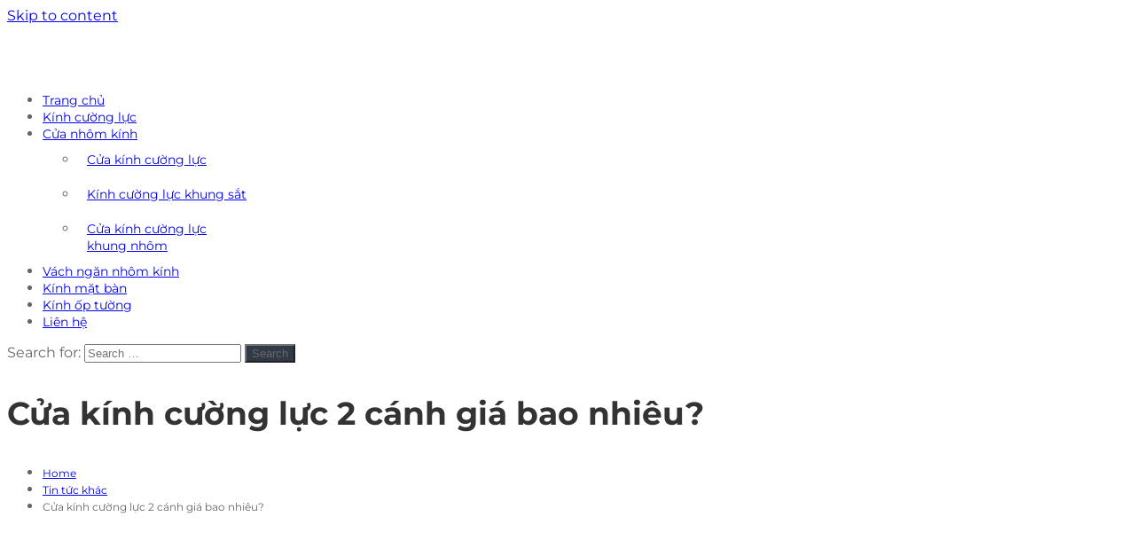

--- FILE ---
content_type: text/html; charset=UTF-8
request_url: https://kinhcuongluchcm.net/cua-kinh-cuong-luc-2-canh-gia-bao-nhieu.html
body_size: 36064
content:
<!DOCTYPE html>
<html lang="en-US" prefix="og: https://ogp.me/ns#">
<head>
	<meta charset="UTF-8">
	<meta name="viewport" content="width=device-width, initial-scale=1">
<style>

/* montserrat-300 - vietnamese_latin */
@font-face {
  font-family: 'Montserrat';
  font-style: normal;
  font-weight: 300;
  font-display: swap;
  src: url('/wp-content/themes/flash-pro/fonts/montserrat/montserrat-v23-vietnamese_latin-300.eot'); /* IE9 Compat Modes */
  src: local(''),
       url('/wp-content/themes/flash-pro/fonts/montserrat/montserrat-v23-vietnamese_latin-300.eot?#iefix') format('embedded-opentype'), /* IE6-IE8 */
       url('/wp-content/themes/flash-pro/fonts/montserrat/montserrat-v23-vietnamese_latin-300.woff2') format('woff2'), /* Super Modern Browsers */
       url('/wp-content/themes/flash-pro/fonts/montserrat/montserrat-v23-vietnamese_latin-300.woff') format('woff'), /* Modern Browsers */
       url('/wp-content/themes/flash-pro/fonts/montserrat/montserrat-v23-vietnamese_latin-300.ttf') format('truetype'), /* Safari, Android, iOS */
       url('/wp-content/themes/flash-pro/fonts/montserrat/montserrat-v23-vietnamese_latin-300.svg#Montserrat') format('svg'); /* Legacy iOS */
}
/* montserrat-regular - vietnamese_latin */
@font-face {
  font-family: 'Montserrat';
  font-style: normal;
  font-weight: 400;  font-display: swap;
  src: url('/wp-content/themes/flash-pro/fonts/montserrat/montserrat-v23-vietnamese_latin-regular.eot'); /* IE9 Compat Modes */
  src: local(''),
       url('/wp-content/themes/flash-pro/fonts/montserrat/montserrat-v23-vietnamese_latin-regular.eot?#iefix') format('embedded-opentype'), /* IE6-IE8 */
       url('/wp-content/themes/flash-pro/fonts/montserrat/montserrat-v23-vietnamese_latin-regular.woff2') format('woff2'), /* Super Modern Browsers */
       url('/wp-content/themes/flash-pro/fonts/montserrat/montserrat-v23-vietnamese_latin-regular.woff') format('woff'), /* Modern Browsers */
       url('/wp-content/themes/flash-pro/fonts/montserrat/montserrat-v23-vietnamese_latin-regular.ttf') format('truetype'), /* Safari, Android, iOS */
       url('/wp-content/themes/flash-pro/fonts/montserrat/montserrat-v23-vietnamese_latin-regular.svg#Montserrat') format('svg'); /* Legacy iOS */
}
/* montserrat-800 - vietnamese_latin */
@font-face {
  font-family: 'Montserrat';
  font-style: normal;
  font-weight: 800;  font-display: swap;
  src: url('/wp-content/themes/flash-pro/fonts/montserrat/montserrat-v23-vietnamese_latin-800.eot'); /* IE9 Compat Modes */
  src: local(''),
       url('/wp-content/themes/flash-pro/fonts/montserrat/montserrat-v23-vietnamese_latin-800.eot?#iefix') format('embedded-opentype'), /* IE6-IE8 */
       url('/wp-content/themes/flash-pro/fonts/montserrat/montserrat-v23-vietnamese_latin-800.woff2') format('woff2'), /* Super Modern Browsers */
       url('/wp-content/themes/flash-pro/fonts/montserrat/montserrat-v23-vietnamese_latin-800.woff') format('woff'), /* Modern Browsers */
       url('/wp-content/themes/flash-pro/fonts/montserrat/montserrat-v23-vietnamese_latin-800.ttf') format('truetype'), /* Safari, Android, iOS */
       url('/wp-content/themes/flash-pro/fonts/montserrat/montserrat-v23-vietnamese_latin-800.svg#Montserrat') format('svg'); /* Legacy iOS */
}
/* montserrat-700 - vietnamese_latin */
@font-face {
  font-family: 'Montserrat';
  font-style: normal;
  font-weight: 700;  font-display: swap;
  src: url('/wp-content/themes/flash-pro/fonts/montserrat/montserrat-v23-vietnamese_latin-700.eot'); /* IE9 Compat Modes */
  src: local(''),
       url('/wp-content/themes/flash-pro/fonts/montserrat/montserrat-v23-vietnamese_latin-700.eot?#iefix') format('embedded-opentype'), /* IE6-IE8 */
       url('/wp-content/themes/flash-pro/fonts/montserrat/montserrat-v23-vietnamese_latin-700.woff2') format('woff2'), /* Super Modern Browsers */
       url('/wp-content/themes/flash-pro/fonts/montserrat/montserrat-v23-vietnamese_latin-700.woff') format('woff'), /* Modern Browsers */
       url('/wp-content/themes/flash-pro/fonts/montserrat/montserrat-v23-vietnamese_latin-700.ttf') format('truetype'), /* Safari, Android, iOS */
       url('/wp-content/themes/flash-pro/fonts/montserrat/montserrat-v23-vietnamese_latin-700.svg#Montserrat') format('svg'); /* Legacy iOS */
}
	</style>


	
<!-- Search Engine Optimization by Rank Math - https://s.rankmath.com/home -->
<title>Cửa kính cường lực 2 cánh giá bao nhiêu?</title>
<meta name="description" content="Cửa kính cường lực 2 cánh là loại cửa được ứng dụng nhiều trong cuộc sống hiện nay. Đây là loại cửa có kết cấu gồm 2 cánh được lắp đặt với nhau bởi kính cường lực và các phụ kiện đi kèm như bản lề, tay nắm, khóa sàn,..."/>
<meta name="robots" content="follow, index, max-snippet:-1, max-video-preview:-1, max-image-preview:large"/>
<link rel="canonical" href="https://kinhcuongluchcm.net/cua-kinh-cuong-luc-2-canh-gia-bao-nhieu.html" />
<meta property="og:locale" content="en_US" />
<meta property="og:type" content="article" />
<meta property="og:title" content="Cửa kính cường lực 2 cánh giá bao nhiêu?" />
<meta property="og:description" content="Cửa kính cường lực 2 cánh là loại cửa được ứng dụng nhiều trong cuộc sống hiện nay. Đây là loại cửa có kết cấu gồm 2 cánh được lắp đặt với nhau bởi kính cường lực và các phụ kiện đi kèm như bản lề, tay nắm, khóa sàn,..." />
<meta property="og:url" content="https://kinhcuongluchcm.net/cua-kinh-cuong-luc-2-canh-gia-bao-nhieu.html" />
<meta property="og:site_name" content="Kính cường lực Thuận Thiên Phát" />
<meta property="article:publisher" content="https://www.facebook.com/catkinhcuongluc/" />
<meta property="article:tag" content="Cua nhom" />
<meta property="article:section" content="Cửa nhôm kính" />
<meta property="og:updated_time" content="2021-06-22T04:29:36+00:00" />
<meta property="og:image" content="https://kinhcuongluchcm.net/wp-content/uploads/2021/06/cua-kinh-cuong-luc-2-canh-gia-bao-nhieu-thumb.jpg" />
<meta property="og:image:secure_url" content="https://kinhcuongluchcm.net/wp-content/uploads/2021/06/cua-kinh-cuong-luc-2-canh-gia-bao-nhieu-thumb.jpg" />
<meta property="og:image:width" content="800" />
<meta property="og:image:height" content="450" />
<meta property="og:image:alt" content="cửa kính cường lực" />
<meta property="og:image:type" content="image/jpeg" />
<meta name="twitter:card" content="summary_large_image" />
<meta name="twitter:title" content="Cửa kính cường lực 2 cánh giá bao nhiêu?" />
<meta name="twitter:description" content="Cửa kính cường lực 2 cánh là loại cửa được ứng dụng nhiều trong cuộc sống hiện nay. Đây là loại cửa có kết cấu gồm 2 cánh được lắp đặt với nhau bởi kính cường lực và các phụ kiện đi kèm như bản lề, tay nắm, khóa sàn,..." />
<meta name="twitter:image" content="https://kinhcuongluchcm.net/wp-content/uploads/2021/06/cua-kinh-cuong-luc-2-canh-gia-bao-nhieu-thumb.jpg" />
<meta name="twitter:label1" content="Written by" />
<meta name="twitter:data1" content="adminkk" />
<meta name="twitter:label2" content="Time to read" />
<meta name="twitter:data2" content="10 minutes" />
<script type="application/ld+json" class="rank-math-schema">{"@context":"https://schema.org","@graph":[{"@type":"","headline":"C\u1eeda k\u00ednh c\u01b0\u1eddng l\u1ef1c 2 c\u00e1nh gi\u00e1 bao nhi\u00eau?","keywords":"c\u1eeda k\u00ednh c\u01b0\u1eddng l\u1ef1c","datePublished":"2021-06-19T04:27:51+00:00","dateModified":"2021-06-22T04:29:36+00:00","articleSection":"B\u1ea3ng b\u00e1o gi\u00e1, C\u1eeda nh\u00f4m k\u00ednh, Tin t\u1ee9c kh\u00e1c","author":{"@type":"Person","name":"adminkk"},"description":"C\u1eeda k\u00ednh c\u01b0\u1eddng l\u1ef1c 2 c\u00e1nh l\u00e0 lo\u1ea1i c\u1eeda \u0111\u01b0\u1ee3c \u1ee9ng d\u1ee5ng nhi\u1ec1u trong cu\u1ed9c s\u1ed1ng hi\u1ec7n nay. \u0110\u00e2y l\u00e0 lo\u1ea1i c\u1eeda c\u00f3 k\u1ebft c\u1ea5u g\u1ed3m 2 c\u00e1nh \u0111\u01b0\u1ee3c l\u1eafp \u0111\u1eb7t v\u1edbi nhau b\u1edfi k\u00ednh c\u01b0\u1eddng l\u1ef1c v\u00e0 c\u00e1c ph\u1ee5 ki\u1ec7n \u0111i k\u00e8m nh\u01b0 b\u1ea3n l\u1ec1, tay n\u1eafm, kh\u00f3a s\u00e0n,...","name":"C\u1eeda k\u00ednh c\u01b0\u1eddng l\u1ef1c 2 c\u00e1nh gi\u00e1 bao nhi\u00eau?","@id":"https://kinhcuongluchcm.net/cua-kinh-cuong-luc-2-canh-gia-bao-nhieu.html#richSnippet","isPartOf":{"@id":"https://kinhcuongluchcm.net/cua-kinh-cuong-luc-2-canh-gia-bao-nhieu.html#webpage"},"inLanguage":"en-US","mainEntityOfPage":{"@id":"https://kinhcuongluchcm.net/cua-kinh-cuong-luc-2-canh-gia-bao-nhieu.html#webpage"}}]}</script>
<!-- /Rank Math WordPress SEO plugin -->

<link rel='preconnect' href='//www.google-analytics.com' />
<link rel="alternate" type="application/rss+xml" title="Kính cường lực Thuận Thiên Phát &raquo; Feed" href="https://kinhcuongluchcm.net/feed" />
<link data-minify="1" rel='stylesheet' id='callNowMevivu-css' href='https://kinhcuongluchcm.net/wp-content/cache/min/1/wp-content/plugins/floating-click-to-contact-buttons/css/callNow.css?ver=1652444999' type='text/css' media='all' />
<link data-minify="1" rel='stylesheet' id='floatingbutton-css' href='https://kinhcuongluchcm.net/wp-content/cache/min/1/wp-content/plugins/floating-click-to-contact-buttons/css/style.css?ver=1652444999' type='text/css' media='all' />
<link data-minify="1" rel='stylesheet' id='modal-css' href='https://kinhcuongluchcm.net/wp-content/cache/min/1/wp-content/plugins/floating-click-to-contact-buttons/css/modal.css?ver=1652444999' type='text/css' media='all' />
<link rel='stylesheet' id='classic-theme-styles-css' href='https://kinhcuongluchcm.net/wp-includes/css/classic-themes.min.css?ver=6.2.8' type='text/css' media='all' />
<style id='global-styles-inline-css' type='text/css'>
body{--wp--preset--color--black: #000000;--wp--preset--color--cyan-bluish-gray: #abb8c3;--wp--preset--color--white: #ffffff;--wp--preset--color--pale-pink: #f78da7;--wp--preset--color--vivid-red: #cf2e2e;--wp--preset--color--luminous-vivid-orange: #ff6900;--wp--preset--color--luminous-vivid-amber: #fcb900;--wp--preset--color--light-green-cyan: #7bdcb5;--wp--preset--color--vivid-green-cyan: #00d084;--wp--preset--color--pale-cyan-blue: #8ed1fc;--wp--preset--color--vivid-cyan-blue: #0693e3;--wp--preset--color--vivid-purple: #9b51e0;--wp--preset--gradient--vivid-cyan-blue-to-vivid-purple: linear-gradient(135deg,rgba(6,147,227,1) 0%,rgb(155,81,224) 100%);--wp--preset--gradient--light-green-cyan-to-vivid-green-cyan: linear-gradient(135deg,rgb(122,220,180) 0%,rgb(0,208,130) 100%);--wp--preset--gradient--luminous-vivid-amber-to-luminous-vivid-orange: linear-gradient(135deg,rgba(252,185,0,1) 0%,rgba(255,105,0,1) 100%);--wp--preset--gradient--luminous-vivid-orange-to-vivid-red: linear-gradient(135deg,rgba(255,105,0,1) 0%,rgb(207,46,46) 100%);--wp--preset--gradient--very-light-gray-to-cyan-bluish-gray: linear-gradient(135deg,rgb(238,238,238) 0%,rgb(169,184,195) 100%);--wp--preset--gradient--cool-to-warm-spectrum: linear-gradient(135deg,rgb(74,234,220) 0%,rgb(151,120,209) 20%,rgb(207,42,186) 40%,rgb(238,44,130) 60%,rgb(251,105,98) 80%,rgb(254,248,76) 100%);--wp--preset--gradient--blush-light-purple: linear-gradient(135deg,rgb(255,206,236) 0%,rgb(152,150,240) 100%);--wp--preset--gradient--blush-bordeaux: linear-gradient(135deg,rgb(254,205,165) 0%,rgb(254,45,45) 50%,rgb(107,0,62) 100%);--wp--preset--gradient--luminous-dusk: linear-gradient(135deg,rgb(255,203,112) 0%,rgb(199,81,192) 50%,rgb(65,88,208) 100%);--wp--preset--gradient--pale-ocean: linear-gradient(135deg,rgb(255,245,203) 0%,rgb(182,227,212) 50%,rgb(51,167,181) 100%);--wp--preset--gradient--electric-grass: linear-gradient(135deg,rgb(202,248,128) 0%,rgb(113,206,126) 100%);--wp--preset--gradient--midnight: linear-gradient(135deg,rgb(2,3,129) 0%,rgb(40,116,252) 100%);--wp--preset--duotone--dark-grayscale: url('#wp-duotone-dark-grayscale');--wp--preset--duotone--grayscale: url('#wp-duotone-grayscale');--wp--preset--duotone--purple-yellow: url('#wp-duotone-purple-yellow');--wp--preset--duotone--blue-red: url('#wp-duotone-blue-red');--wp--preset--duotone--midnight: url('#wp-duotone-midnight');--wp--preset--duotone--magenta-yellow: url('#wp-duotone-magenta-yellow');--wp--preset--duotone--purple-green: url('#wp-duotone-purple-green');--wp--preset--duotone--blue-orange: url('#wp-duotone-blue-orange');--wp--preset--font-size--small: 13px;--wp--preset--font-size--medium: 20px;--wp--preset--font-size--large: 36px;--wp--preset--font-size--x-large: 42px;--wp--preset--spacing--20: 0.44rem;--wp--preset--spacing--30: 0.67rem;--wp--preset--spacing--40: 1rem;--wp--preset--spacing--50: 1.5rem;--wp--preset--spacing--60: 2.25rem;--wp--preset--spacing--70: 3.38rem;--wp--preset--spacing--80: 5.06rem;--wp--preset--shadow--natural: 6px 6px 9px rgba(0, 0, 0, 0.2);--wp--preset--shadow--deep: 12px 12px 50px rgba(0, 0, 0, 0.4);--wp--preset--shadow--sharp: 6px 6px 0px rgba(0, 0, 0, 0.2);--wp--preset--shadow--outlined: 6px 6px 0px -3px rgba(255, 255, 255, 1), 6px 6px rgba(0, 0, 0, 1);--wp--preset--shadow--crisp: 6px 6px 0px rgba(0, 0, 0, 1);}:where(.is-layout-flex){gap: 0.5em;}body .is-layout-flow > .alignleft{float: left;margin-inline-start: 0;margin-inline-end: 2em;}body .is-layout-flow > .alignright{float: right;margin-inline-start: 2em;margin-inline-end: 0;}body .is-layout-flow > .aligncenter{margin-left: auto !important;margin-right: auto !important;}body .is-layout-constrained > .alignleft{float: left;margin-inline-start: 0;margin-inline-end: 2em;}body .is-layout-constrained > .alignright{float: right;margin-inline-start: 2em;margin-inline-end: 0;}body .is-layout-constrained > .aligncenter{margin-left: auto !important;margin-right: auto !important;}body .is-layout-constrained > :where(:not(.alignleft):not(.alignright):not(.alignfull)){max-width: var(--wp--style--global--content-size);margin-left: auto !important;margin-right: auto !important;}body .is-layout-constrained > .alignwide{max-width: var(--wp--style--global--wide-size);}body .is-layout-flex{display: flex;}body .is-layout-flex{flex-wrap: wrap;align-items: center;}body .is-layout-flex > *{margin: 0;}:where(.wp-block-columns.is-layout-flex){gap: 2em;}.has-black-color{color: var(--wp--preset--color--black) !important;}.has-cyan-bluish-gray-color{color: var(--wp--preset--color--cyan-bluish-gray) !important;}.has-white-color{color: var(--wp--preset--color--white) !important;}.has-pale-pink-color{color: var(--wp--preset--color--pale-pink) !important;}.has-vivid-red-color{color: var(--wp--preset--color--vivid-red) !important;}.has-luminous-vivid-orange-color{color: var(--wp--preset--color--luminous-vivid-orange) !important;}.has-luminous-vivid-amber-color{color: var(--wp--preset--color--luminous-vivid-amber) !important;}.has-light-green-cyan-color{color: var(--wp--preset--color--light-green-cyan) !important;}.has-vivid-green-cyan-color{color: var(--wp--preset--color--vivid-green-cyan) !important;}.has-pale-cyan-blue-color{color: var(--wp--preset--color--pale-cyan-blue) !important;}.has-vivid-cyan-blue-color{color: var(--wp--preset--color--vivid-cyan-blue) !important;}.has-vivid-purple-color{color: var(--wp--preset--color--vivid-purple) !important;}.has-black-background-color{background-color: var(--wp--preset--color--black) !important;}.has-cyan-bluish-gray-background-color{background-color: var(--wp--preset--color--cyan-bluish-gray) !important;}.has-white-background-color{background-color: var(--wp--preset--color--white) !important;}.has-pale-pink-background-color{background-color: var(--wp--preset--color--pale-pink) !important;}.has-vivid-red-background-color{background-color: var(--wp--preset--color--vivid-red) !important;}.has-luminous-vivid-orange-background-color{background-color: var(--wp--preset--color--luminous-vivid-orange) !important;}.has-luminous-vivid-amber-background-color{background-color: var(--wp--preset--color--luminous-vivid-amber) !important;}.has-light-green-cyan-background-color{background-color: var(--wp--preset--color--light-green-cyan) !important;}.has-vivid-green-cyan-background-color{background-color: var(--wp--preset--color--vivid-green-cyan) !important;}.has-pale-cyan-blue-background-color{background-color: var(--wp--preset--color--pale-cyan-blue) !important;}.has-vivid-cyan-blue-background-color{background-color: var(--wp--preset--color--vivid-cyan-blue) !important;}.has-vivid-purple-background-color{background-color: var(--wp--preset--color--vivid-purple) !important;}.has-black-border-color{border-color: var(--wp--preset--color--black) !important;}.has-cyan-bluish-gray-border-color{border-color: var(--wp--preset--color--cyan-bluish-gray) !important;}.has-white-border-color{border-color: var(--wp--preset--color--white) !important;}.has-pale-pink-border-color{border-color: var(--wp--preset--color--pale-pink) !important;}.has-vivid-red-border-color{border-color: var(--wp--preset--color--vivid-red) !important;}.has-luminous-vivid-orange-border-color{border-color: var(--wp--preset--color--luminous-vivid-orange) !important;}.has-luminous-vivid-amber-border-color{border-color: var(--wp--preset--color--luminous-vivid-amber) !important;}.has-light-green-cyan-border-color{border-color: var(--wp--preset--color--light-green-cyan) !important;}.has-vivid-green-cyan-border-color{border-color: var(--wp--preset--color--vivid-green-cyan) !important;}.has-pale-cyan-blue-border-color{border-color: var(--wp--preset--color--pale-cyan-blue) !important;}.has-vivid-cyan-blue-border-color{border-color: var(--wp--preset--color--vivid-cyan-blue) !important;}.has-vivid-purple-border-color{border-color: var(--wp--preset--color--vivid-purple) !important;}.has-vivid-cyan-blue-to-vivid-purple-gradient-background{background: var(--wp--preset--gradient--vivid-cyan-blue-to-vivid-purple) !important;}.has-light-green-cyan-to-vivid-green-cyan-gradient-background{background: var(--wp--preset--gradient--light-green-cyan-to-vivid-green-cyan) !important;}.has-luminous-vivid-amber-to-luminous-vivid-orange-gradient-background{background: var(--wp--preset--gradient--luminous-vivid-amber-to-luminous-vivid-orange) !important;}.has-luminous-vivid-orange-to-vivid-red-gradient-background{background: var(--wp--preset--gradient--luminous-vivid-orange-to-vivid-red) !important;}.has-very-light-gray-to-cyan-bluish-gray-gradient-background{background: var(--wp--preset--gradient--very-light-gray-to-cyan-bluish-gray) !important;}.has-cool-to-warm-spectrum-gradient-background{background: var(--wp--preset--gradient--cool-to-warm-spectrum) !important;}.has-blush-light-purple-gradient-background{background: var(--wp--preset--gradient--blush-light-purple) !important;}.has-blush-bordeaux-gradient-background{background: var(--wp--preset--gradient--blush-bordeaux) !important;}.has-luminous-dusk-gradient-background{background: var(--wp--preset--gradient--luminous-dusk) !important;}.has-pale-ocean-gradient-background{background: var(--wp--preset--gradient--pale-ocean) !important;}.has-electric-grass-gradient-background{background: var(--wp--preset--gradient--electric-grass) !important;}.has-midnight-gradient-background{background: var(--wp--preset--gradient--midnight) !important;}.has-small-font-size{font-size: var(--wp--preset--font-size--small) !important;}.has-medium-font-size{font-size: var(--wp--preset--font-size--medium) !important;}.has-large-font-size{font-size: var(--wp--preset--font-size--large) !important;}.has-x-large-font-size{font-size: var(--wp--preset--font-size--x-large) !important;}
.wp-block-navigation a:where(:not(.wp-element-button)){color: inherit;}
:where(.wp-block-columns.is-layout-flex){gap: 2em;}
.wp-block-pullquote{font-size: 1.5em;line-height: 1.6;}
</style>
<link rel='stylesheet' id='ez-toc-css' href='https://kinhcuongluchcm.net/wp-content/plugins/easy-table-of-contents/assets/css/screen.min.css?ver=2.0.47.1' type='text/css' media='all' />
<style id='ez-toc-inline-css' type='text/css'>
div#ez-toc-container p.ez-toc-title {font-size: 120%;}div#ez-toc-container p.ez-toc-title {font-weight: 500;}div#ez-toc-container ul li {font-size: 95%;}div#ez-toc-container nav ul ul li ul li {font-size: %!important;}
.ez-toc-container-direction {direction: ltr;}.ez-toc-counter ul{counter-reset: item;}.ez-toc-counter nav ul li a::before {content: counters(item, ".", decimal) ". ";display: inline-block;counter-increment: item;flex-grow: 0;flex-shrink: 0;margin-right: .2em; float: left;}.ez-toc-widget-direction {direction: ltr;}.ez-toc-widget-container ul{counter-reset: item;}.ez-toc-widget-container nav ul li a::before {content: counters(item, ".", decimal) ". ";display: inline-block;counter-increment: item;flex-grow: 0;flex-shrink: 0;margin-right: .2em; float: left;}
</style>
<link data-minify="1" rel='stylesheet' id='font-awesome-css' href='https://kinhcuongluchcm.net/wp-content/cache/min/1/wp-content/themes/flash-pro/css/font-awesome.min.css?ver=1652444999' type='text/css' media='' />
<link data-minify="1" rel='stylesheet' id='flash-style-css' href='https://kinhcuongluchcm.net/wp-content/cache/min/1/wp-content/themes/flash-pro/style.css?ver=1652444999' type='text/css' media='all' />
<style id='flash-style-inline-css' type='text/css'>

	/* Link Color */
	#site-navigation ul li:hover > a,#site-navigation ul li.current-menu-item > a,#site-navigation ul li.current_page_item  > a,.main-navigation .current_page_ancestor > a,.main-navigation .current-menu-ancestor > a,#site-navigation ul.sub-menu li:hover > a,#site-navigation ul li ul.sub-menu li.menu-item-has-children ul li:hover > a,#site-navigation ul li ul.sub-menu li.menu-item-has-children:hover > .menu-item,body.transparent #masthead .header-bottom #site-navigation ul li:hover > .menu-item,body.transparent #masthead .header-bottom #site-navigation ul li:hover > a,body.transparent #masthead .header-bottom #site-navigation ul.sub-menu li:hover > a,body.transparent #masthead .header-bottom #site-navigation ul.sub-menu li.menu-item-has-children ul li:hover > a,body.transparent.header-sticky #masthead-sticky-wrapper #masthead .header-bottom #site-navigation ul.sub-menu li > a:hover,.tg-service-widget .service-title-wrap a:hover,.tg-service-widget .service-more,.feature-product-section .button-group button:hover ,.fun-facts-section .fun-facts-icon-wrap,.fun-facts-section .tg-fun-facts-widget.tg-fun-facts-layout-2 .counter-wrapper,.blog-section .row:nth-child(odd) .blog-content .entry-title a:hover,.blog-section .row:nth-child(even) .blog-content .entry-title a:hover ,.blog-section .tg-blog-widget-layout-2 .blog-content .read-more-container .read-more a,footer.footer-layout #top-footer .widget-title::first-letter,footer.footer-layout #top-footer .widget ul li a:hover,footer.footer-layout #bottom-footer .copyright .copyright-text a:hover,footer.footer-layout #bottom-footer .footer-menu ul li a:hover,.archive #primary .entry-content-block h2.entry-title a:hover,.blog #primary .entry-content-block h2.entry-title a:hover,#secondary .widget ul li a:hover,.woocommerce-Price-amount.amount,.team-wrapper .team-content-wrapper .team-social a:hover,.testimonial-container .testimonial-wrapper .testimonial-slide .testominial-content-wrapper .testimonial-icon,.footer-menu li a:hover,.tg-feature-product-filter-layout .button.is-checked:hover,.tg-service-widget.tg-service-layout-4 .service-icon-wrap,.blog-section .tg-blog-widget-layout-2 .entry-title a:hover,
		.blog-section .tg-blog-widget-layout-2 .read-more-container .read-more:hover a,
		.tg-blog-widget-layout-2 .read-more-container .entry-author:hover a,
		.tg-blog-widget-layout-2 .read-more-container .entry-author:hover,.blog-section .blog-wrapper.tg-blog-widget-layout-3 .entry-author:hover a, .blog-section .blog-wrapper.tg-blog-widget-layout-3 .entry-author:hover .fa,.entry-title a:hover,
		.blog-section .blog-wrapper.tg-blog-widget-layout-4 .read-more-container span:hover a, .blog-section .blog-wrapper.tg-blog-widget-layout-4 .read-more-container span:hover .fa,.blog-section .blog-wrapper.tg-blog-widget-layout-4 .read-more-container .read-more a,.blog-section .blog-wrapper.tg-blog-widget-layout-5 .entry-author:hover a, .blog-section .blog-wrapper.tg-blog-widget-layout-5 .entry-author:hover .fa, .entry-content a,
		.pg-custom .swiper-pagination-bullet.swiper-pagination-bullet-active {
				color: #00a9e0;
	}
	.post .entry-content-block .entry-meta a:hover, .post .entry-content-block .entry-meta span:hover,#primary .entry-footer span a:hover,.entry-content .read-more-link:hover,.entry-summary .read-more-link:hover{
		color: #00a9e0;
	}
	.widget_archive a:hover::before, .widget_categories a:hover:before, .widget_pages a:hover:before, .widget_meta a:hover:before, .widget_recent_comments a:hover:before, .widget_recent_entries a:hover:before, .widget_rss a:hover:before, .widget_nav_menu a:hover:before, .widget_archive li a:hover, .widget_categories li a:hover, .widget_pages li a:hover, .widget_meta li a:hover, .widget_recent_comments li a:hover, .widget_recent_entries li a:hover, .widget_rss li a:hover, .widget_nav_menu li a:hover, .widget_tag_cloud a:hover,#top-footer .widget ul li:hover a, #top-footer .widget ul li:hover a:before{
		color: #00a9e0;
	}
	.blog-section .tg-blog-widget-layout-1 .tg-blog-widget:hover, #scroll-up,.header-bottom .search-wrap .search-box .searchform .btn:hover,.header-bottom .cart-wrap .flash-cart-views a span,body.transparent #masthead .header-bottom #site-navigation ul li a::before,.tg-slider-widget.slider-dark .swiper-wrapper .slider-content .btn-wrapper a:hover,.section-title-wrapper .section-title:after,.about-section .about-content-wrapper .btn-wrapper a,.tg-service-widget .service-icon-wrap,.team-wrapper .team-content-wrapper .team-designation:after,.blog-section .tg-blog-widget-layout-1:hover,.blog-section .tg-blog-widget-layout-2 .post-image .entry-date,.blog-section .tg-blog-widget-layout-2 .blog-content .post-readmore,.pricing-table-section .tg-pricing-table-widget:hover,.pricing-table-section .tg-pricing-table-widget.tg-pricing-table-layout-2 .pricing,.pricing-table-section .tg-pricing-table-widget.tg-pricing-table-layout-2 .btn-wrapper a,footer.footer-layout #top-footer .widget_tag_cloud .tagcloud a:hover,#secondary .widget-title:after, #secondary .searchform .btn:hover,#primary .searchform .btn:hover,  #respond #commentform .form-submit input,.woocommerce ul.products li.product .onsale,.woocommerce ul.products li.product .button,.woocommerce #respond input#submit.alt,.woocommerce a.button.alt,.woocommerce button.button.alt,.woocommerce input.button.alt,.added_to_cart.wc-forward,.testimonial-container .swiper-pagination.testimonial-pager .swiper-pagination-bullet:hover, .testimonial-container .swiper-pagination.testimonial-pager .swiper-pagination-bullet.swiper-pagination-bullet-active,.tg-service-widget.tg-service-layout-5 .service-icon-wrap .fa,.blog-section .blog-wrapper.tg-blog-widget-layout-3 .entry-date,.blog-section .blog-wrapper.tg-blog-widget-layout-4 .read-more-container:before,.blog-section .blog-wrapper.tg-blog-widget-layout-5 .entry-date ,.woocommerce .widget_price_filter .ui-slider .ui-slider-range,.woocommerce .widget_price_filter .ui-slider .ui-slider-handle,.header-bottom .wishlist a span,.yith-wcwl-wishlistexistsbrowse a,.woocommerce a.add_to_wishlist.button.alt {
		background-color: #00a9e0;
	}
	.feature-product-section .tg-feature-product-layout-2 .tg-container .tg-column-wrapper .tg-feature-product-widget .featured-image-desc, .tg-team-widget.tg-team-layout-3 .team-wrapper .team-img .team-social {
		background-color: rgba( 0, 169, 224, 0.8);
	}
	#respond #commentform .form-submit input:hover,.call-to-action-section .btn-wrapper a:hover{
	background-color: #0095cc;
	}

	.tg-slider-widget.slider-dark .swiper-wrapper .slider-content .btn-wrapper a:hover,footer.footer-layout #top-footer .widget_tag_cloud .tagcloud a:hover {
		border-color: #00a9e0;
	}
	body.transparent.header-sticky #masthead-sticky-wrapper.is-sticky #masthead .header-bottom #site-navigation ul li.current-flash-item a, #site-navigation ul li.current-flash-item a, body.transparent.header-sticky #masthead-sticky-wrapper #masthead .header-bottom #site-navigation ul li:hover > a{
			color: #00a9e0;
		}

	.tg-service-widget .service-icon-wrap:after{
			border-top-color: #00a9e0;
		}
	body.transparent.header-sticky #masthead-sticky-wrapper #masthead .header-bottom .search-wrap .search-icon:hover, body.transparent #masthead .header-bottom .search-wrap .search-icon:hover, .header-bottom .search-wrap .search-icon:hover {
	  border-color: #00a9e0;
	}
	body.transparent.header-sticky #masthead-sticky-wrapper #masthead .header-bottom .search-wrap .search-icon:hover, body.transparent #masthead .header-bottom .search-wrap .search-icon:hover, .header-bottom .search-wrap .search-icon:hover {
	  color: #00a9e0;
	}

	.feature-product-section .tg-feature-product-widget .featured-image-desc::before,.blog-section .row:nth-child(odd) .tg-blog-widget:hover .post-image::before{
			border-right-color: #00a9e0;
		}
	.feature-product-section .tg-feature-product-widget .featured-image-desc::before,.blog-section .row:nth-child(odd) .tg-blog-widget:hover .post-image::before,footer.footer-layout #top-footer .widget-title,.blog-section .row:nth-child(2n) .tg-blog-widget:hover .post-image::before{
		border-left-color: #00a9e0;
	}
		.tg-service-widget .service-more:hover,.blog-section .blog-wrapper.tg-blog-widget-layout-4 .read-more-container .read-more a:hover{
		color: #0095cc;
	}
	.about-section .about-content-wrapper .btn-wrapper a:hover,.popular-batch,.tg-pricing-widget-block.tg-pricing-table-layout-1:hover .btn-wrapper a,.tg-pricing-widget-block.tg-pricing-table-layout-2 .btn-wrapper a:hover,
	.tg-pricing-widget-block.tg-pricing-table-layout-3 .btn-wrapper a:hover,
	.tg-pricing-widget-block.tg-pricing-table-layout-4 .btn-wrapper a:hover,.tg-pricing-widget-block.tg-pricing-table-layout-4.featured-pricing .btn-wrapper a{
		background-color: #0095cc;
	}
	.tg-pricing-widget-block.tg-pricing-table-layout-2 .pricing::before{
		border-bottom-color: #00a9e0;
	}
	.tg-pricing-widget-block.tg-pricing-table-layout-1:hover,
	.tg-pricing-widget-block.tg-pricing-table-layout-2 .pricing,.tg-pricing-widget-block.tg-pricing-table-layout-2 .btn-wrapper a,.tg-pricing-widget-block.tg-pricing-table-layout-3.featured-pricing .pricing-title-wrapper,.tg-pricing-widget-block.tg-pricing-table-layout-3 .btn-wrapper a,.tg-pricing-widget-block.tg-pricing-table-layout-4 .btn-wrapper a,.tg-pricing-widget-block.tg-pricing-table-layout-4.featured-pricing{
		background-color: #00a9e0;
	}
	.tg-pricing-widget-block.tg-pricing-table-layout-3 .pricing-table-title,.tg-pricing-widget-block.tg-pricing-table-layout-4 .pricing,.tg-pricing-widget-block.tg-pricing-table-layout-4 .pricing .price{
		color: #00a9e0;
	}
	.divider,.tg-team-widget.tg-team-layout-5 .team-designation,.tg-team-widget.tg-team-layout-5 .team-social a{
		color: #00a9e0;
	}
	.tg-team-widget.tg-team-layout-5 .team-social a:hover{
		color: #0095cc;
	}
	.tg-team-widget.tg-team-layout-4:hover .team-img::before{
		background-color: rgba( 0, 169, 224, 0.8);
	}
	.call-to-action-section .btn-wrapper a:hover{
		border-color: #0095cc;
	}
	.tg-team-widget.tg-team-layout-4 .team-content-wrapper{
		border-bottom-color: #00a9e0;
	}
	.tg-fun-facts-widget.tg-fun-facts-layout-5:hover,.tg-fun-facts-widget.tg-fun-facts-layout-6 .fun-facts-wrapper,.tg-fun-facts-widget.tg-fun-facts-layout-6 .fun-facts-wrapper::before{
		background-color: #00a9e0;
	}
	.tg-fun-facts-widget.tg-fun-facts-layout-6 .fun-facts-wrapper::after{
		border-bottom-color: #00a9e0;
	}
	.tg-fun-facts-widget.tg-fun-facts-layout-5:hover{
		border-color: #00a9e0;
	}
	.testimonial-container .testimonial-icon{
		color: #00a9e0;
	}
	.tg-testimonial-widget.tg-testimonial-widget-layout-2 .testimonial-container .testimonial-client-detail .testimonial-img img,.tg-testimonial-widget.tg-testimonial-widget-layout-3 .testimonial-container .testimonial-client-detail .testimonial-img{
		border-color: #00a9e0;
	}
	.progress-bar-rating{
		background-color: #00a9e0;
	}
	.tab-list ul li.ui-tabs-active.ui-state-active a{
		color: #00a9e0;
	}
	.woocommerce ul.products li.product .button:hover, .woocommerce #respond input#submit.alt:hover, .woocommerce a.button.alt:hover, .woocommerce button.button.alt:hover, .woocommerce input.button.alt:hover{
		background-color: #0095cc;
	}
	.wc-cat-content .wc-cat-content-number{
		color: #00a9e0;
	}
	.cp-flip:before,.cp-eclipse,.cp-boxes:before,.cp-boxes:after,.cp-bubble{
		background: #00a9e0;
	}
	.cp-bubble:before,.cp-bubble:after{
		background-color: #00a9e0;
	}
	.cp-round:after,.cp-skeleton{
		border-top-color: #00a9e0;
	}
	.cp-skeleton:before,.cp-eclipse:after{
		border-left-color: #00a9e0;
	}
	.cp-skeleton:after,.cp-eclipse:before{
		border-right-color: #00a9e0;
	}
	.tribe-list-widget li:hover .tribe-event-start-date,.tribe-list-widget li:hover .tribe-event-title-block::after,.tribe-events-widget-link a,.tribe-list-widget li:hover .tribe-event-title-block,.wpcf7-form input[type="submit"]{
		background-color: #00a9e0;
	}
	.tribe-events-widget-link a:hover,.wpcf7-form input[type="submit"]:hover{
		background-color: #0095cc;
	}
	.tribe-list-widget li:hover .tribe-event-title-block::after{
		border-color: #00a9e0;
	}
	.woocommerce .widget_price_filter .price_slider_wrapper .ui-widget-content{
		background-color: #0095cc;
	}
	.yith-wcwl-wishlistexistsbrowse a:hover,.woocommerce a.add_to_wishlist.button.alt:hover{
	    background-color: #0095cc;
	}
	.tg-button{
		background-color: #00a9e0;
	}
	.tg-button:hover{
		background-color: #0095cc;
	}
	@media(max-width: 980px){
		#site-navigation ul li.menu-item-has-children .sub-toggle{
			background-color: #00a9e0;
		}
	}

	@media screen and ( min-width: 980px ) {
		.menu-item-has-children:hover > .sub-toggle,#site-navigation ul li ul.sub-menu li.menu-item-has-children:hover .sub-toggle {
		    color: #00a9e0;
		}
	}

    @media screen and (min-width: 56.875em) {
        .main-navigation li:hover > a,
        .main-navigation li.focus > a {
            color: #00a9e0;
        }
    }
	

		/* Main Text Color */
		.tg-slider-widget .swiper-button-next::before, .tg-slider-widget .swiper-button-prev::before, .section-title-wrapper .section-title,.tg-service-widget .service-title-wrap a ,.team-wrapper .team-content-wrapper .team-title a,.tg-testimonial-widget-layout-3 .testimonial-container .testimonial-wrapper .testimonial-slide .testimonial-client-detail .client-detail-block .testimonial-title,.tg-testimonial-widget-layout-2 .testimonial-container .testimonial-wrapper .testimonial-slide .testimonial-client-detail .client-detail-block .testimonial-title,.tg-testimonial-widget-layout-1 .testimonial-container .testimonial-wrapper .testimonial-slide .testimonial-client-detail .client-detail-block .testimonial-title,.blog-section .row:nth-child(odd) .blog-content .entry-title a,.blog-section .row:nth-child(even) .blog-content .entry-title a,.pricing-table-section .tg-pricing-table-widget .pricing-table-title ,.pricing-table-section .tg-pricing-table-widget .pricing,.pricing-table-section .tg-pricing-table-widget .btn-wrapper a,.pricing-table-section .tg-pricing-table-widget.standard .popular-batch,.single-post #primary .author-description .author-description-block .author-title,.section-title-wrapper .section-title,.tg-service-widget .service-title-wrap a,.tg-service-widget .service-title-wrap a {
			color: #313b48;
		}
		.header-bottom .search-wrap .search-box .searchform .btn, .pg-custom .swiper-pagination-bullet.swiper-pagination-bullet-active, .swiper-pagination-progressbar .swiper-pagination-progressbar-fill, .tg-slider-widget .swiper-wrapper .slider-content .btn-wrapper a:hover,.testimonial-container .swiper-pagination.testimonial-pager .swiper-pagination-bullet{
			background-color: #313b48;
		}

		.pg-custom .swiper-pagination-bullet.swiper-pagination-bullet-active {
			border-color: #313b48;
		}

		.feature-product-section .tg-feature-product-layout-2 .tg-container .tg-column-wrapper .tg-feature-product-widget .featured-image-desc::before{
			border-right-color: #313b48;
		}
		.woocommerce ul.products li.product h3,.wc-cat-content .wc-cat-content-title,.section-title,.blog-section .tg-blog-widget-layout-2 .entry-title a,.entry-title a,.team-wrapper .team-title,.tg-pricing-widget-block .pricing-table-title{
			color: #313b48;
		}
	

		/* Secondary Text Color */
		.tg-service-widget .service-content-wrap,.section-title-wrapper .section-description,.team-wrapper .team-content-wrapper .team-content,.testimonial-container .testimonial-wrapper .testimonial-slide .testominial-content-wrapper .testimonial-content,body, button, input, select, textarea,.archive #primary .entry-content-block .entry-content, .blog #primary .entry-content-block .entry-content {
			color: #666666;
		}
		.tg-service-widget.tg-service-layout-4 .service-content-wrap,.tg-service-widget.tg-service-layout-5 .service-content-wrap,.section-description,.entry-content, .entry-summary,.blog-section .blog-wrapper.tg-blog-widget-layout-3 .tg-blog-widget:hover .entry-summary,.blog-section .blog-wrapper.tg-blog-widget-layout-4 .tg-blog-widget:hover .entry-summary,.blog-section .blog-wrapper.tg-blog-widget-layout-5 .tg-blog-widget:hover .entry-summary,.blog-section .row:nth-child(2n+1) .entry-summary,.blog-section .row:nth-child(2n) .entry-summary,.tg-pricing-widget-block .pricing-table-features li,.comment-content{
			color: #666666;
		}
	

		/* Site Title */
		.site-branding {
			margin: 0 auto 0 0;
		}

		.site-branding {
			clip: rect(1px, 1px, 1px, 1px);
			position: absolute !important;
			height: 1px;
			width: 1px;
			overflow: hidden;
		}
		
</style>
<link rel='stylesheet' id='kirki-styles-flash_config-css' href='https://kinhcuongluchcm.net/wp-content/themes/flash-pro/inc/kirki/assets/css/kirki-styles.css?ver=3.0.35.3' type='text/css' media='all' />
<style id='kirki-styles-flash_config-inline-css' type='text/css'>
#site-navigation ul li a{font-size:14px;}#site-navigation ul li{padding-right:30px;font-family:Montserrat, Helvetica, Arial, sans-serif;font-weight:400;}#site-navigation ul.sub-menu li a{font-size:14px;}#site-navigation ul li ul.sub-menu li{padding:10px;}#site-navigation ul li ul li{font-family:Montserrat, Helvetica, Arial, sans-serif;font-weight:400;}.breadcrumb-trail.breadcrumbs .trail-items li span, .breadcrumb-trail.breadcrumbs .trail-items li span a{font-size:12px;}#site-navigation li,#site-navigation ul li li,body{font-family:Montserrat, Helvetica, Arial, sans-serif;font-weight:400;}#secondary .widget-title{font-family:Montserrat, Helvetica, Arial, sans-serif;font-size:14px;font-weight:bold;line-height:1.5;text-align:inherit;text-transform:none;color:#333333;}h1{font-family:Montserrat, Helvetica, Arial, sans-serif;font-size:36px;font-weight:bold;line-height:1.5;text-align:inherit;text-transform:none;color:#333333;}h2{font-family:Montserrat, Helvetica, Arial, sans-serif;font-size:30px;font-weight:bold;line-height:1.5;text-align:inherit;text-transform:none;color:#333333;}h3{font-family:Montserrat, Helvetica, Arial, sans-serif;font-size:25px;font-weight:bold;line-height:1.5;text-align:inherit;text-transform:none;color:#333333;}h4{font-family:Montserrat, Helvetica, Arial, sans-serif;font-size:20px;font-weight:bold;line-height:1.5;text-align:inherit;text-transform:none;color:#333333;}h5{font-family:Montserrat, Helvetica, Arial, sans-serif;font-size:18px;font-weight:bold;line-height:1.5;text-align:inherit;text-transform:none;color:#333333;}h6{font-family:Montserrat, Helvetica, Arial, sans-serif;font-size:16px;font-weight:bold;line-height:1.5;text-align:inherit;text-transform:none;color:#333333;}@media only screen and ( min-width: 980px ){#site-navigation ul li ul.sub-menu, #site-navigation ul li ul.children{width:200px;}}
</style>
<style id='rocket-lazyload-inline-css' type='text/css'>
.rll-youtube-player{position:relative;padding-bottom:56.23%;height:0;overflow:hidden;max-width:100%;}.rll-youtube-player:focus-within{outline: 2px solid currentColor;outline-offset: 5px;}.rll-youtube-player iframe{position:absolute;top:0;left:0;width:100%;height:100%;z-index:100;background:0 0}.rll-youtube-player img{bottom:0;display:block;left:0;margin:auto;max-width:100%;width:100%;position:absolute;right:0;top:0;border:none;height:auto;-webkit-transition:.4s all;-moz-transition:.4s all;transition:.4s all}.rll-youtube-player img:hover{-webkit-filter:brightness(75%)}.rll-youtube-player .play{height:100%;width:100%;left:0;top:0;position:absolute;background:url(https://kinhcuongluchcm.net/wp-content/plugins/wp-rocket/assets/img/youtube.png) no-repeat center;background-color: transparent !important;cursor:pointer;border:none;}.wp-embed-responsive .wp-has-aspect-ratio .rll-youtube-player{position:absolute;padding-bottom:0;width:100%;height:100%;top:0;bottom:0;left:0;right:0}
</style>
<script type='text/javascript' src='https://kinhcuongluchcm.net/wp-includes/js/jquery/jquery.min.js?ver=3.6.4' id='jquery-core-js' defer></script>
<script type='text/javascript' src='https://kinhcuongluchcm.net/wp-includes/js/jquery/jquery-migrate.min.js?ver=3.4.0' id='jquery-migrate-js' defer></script>
<script type='text/javascript' id='ez-toc-scroll-scriptjs-js-after'>window.addEventListener('DOMContentLoaded', function() {
jQuery(document).ready(function(){document.querySelectorAll(".ez-toc-section").forEach(t=>{t.setAttribute("ez-toc-data-id","#"+decodeURI(t.getAttribute("id")))}),jQuery("a.ez-toc-link").click(function(){let t=jQuery(this).attr("href"),e=jQuery("#wpadminbar"),i=0;30>30&&(i=30),e.length&&(i+=e.height()),jQuery('[ez-toc-data-id="'+decodeURI(t)+'"]').length>0&&(i=jQuery('[ez-toc-data-id="'+decodeURI(t)+'"]').offset().top-i),jQuery("html, body").animate({scrollTop:i},500)})});
});</script>
<link rel='shortlink' href='https://kinhcuongluchcm.net/?p=1438' />
<!-- Analytics by WP Statistics v14.1 - https://wp-statistics.com/ -->
<script>
            var WP_Statistics_http = new XMLHttpRequest();
        WP_Statistics_http.open("GET", "https://kinhcuongluchcm.net/wp-json/wp-statistics/v2/hit?wp_statistics_hit_rest=yes&track_all=1&current_page_type=post&current_page_id=1438&search_query&page_uri=L2N1YS1raW5oLWN1b25nLWx1Yy0yLWNhbmgtZ2lhLWJhby1uaGlldS5odG1s" + "&referred=" + encodeURIComponent(document.referrer) + "&_=" + Date.now(), true);
        WP_Statistics_http.setRequestHeader("Content-Type", "application/json;charset=UTF-8");
        WP_Statistics_http.send(null);
        </script><style type='text/css'>.rp4wp-related-posts ul{width:100%;padding:0;margin:0;float:left;}
.rp4wp-related-posts ul>li{list-style:none;padding:0;margin:0;padding-bottom:20px;clear:both;}
.rp4wp-related-posts ul>li>p{margin:0;padding:0;}
.rp4wp-related-post-image{width:35%;padding-right:25px;-moz-box-sizing:border-box;-webkit-box-sizing:border-box;box-sizing:border-box;float:left;}</style>

<!-- This site is using Minimal Analytics brought to you by CAOS. -->
<script>
    (function(a,b,c){var d=a.history,e=document,f=navigator||{},g=localStorage,h=encodeURIComponent,i=d.pushState,k=function(){return Math.random().toString(36)},l=function(){return g.cid||(g.cid=k()),g.cid},m=function(r){var s=[];for(var t in r)r.hasOwnProperty(t)&&void 0!==r[t]&&s.push(h(t)+"="+h(r[t]));return s.join("&")},n=function(r,s,t,u,v,w,x){var z="https://www.google-analytics.com/collect",A=m({v:"1",ds:"web",aip:c.anonymizeIp?1:void 0,tid:b,cid:l(),t:r||"pageview",sd:c.colorDepth&&screen.colorDepth?screen.colorDepth+"-bits":void 0,dr:e.referrer||void 0,dt:e.title,dl:e.location.origin+e.location.pathname+e.location.search,ul:c.language?(f.language||"").toLowerCase():void 0,de:c.characterSet?e.characterSet:void 0,sr:c.screenSize?(a.screen||{}).width+"x"+(a.screen||{}).height:void 0,vp:c.screenSize&&a.visualViewport?(a.visualViewport||{}).width+"x"+(a.visualViewport||{}).height:void 0,ec:s||void 0,ea:t||void 0,el:u||void 0,ev:v||void 0,exd:w||void 0,exf:"undefined"!=typeof x&&!1==!!x?0:void 0});if(f.sendBeacon)f.sendBeacon(z,A);else{var y=new XMLHttpRequest;y.open("POST",z,!0),y.send(A)}};d.pushState=function(r){return"function"==typeof d.onpushstate&&d.onpushstate({state:r}),setTimeout(n,c.delay||10),i.apply(d,arguments)},n(),a.ma={trackEvent:function o(r,s,t,u){return n("event",r,s,t,u)},trackException:function q(r,s){return n("exception",null,null,null,null,r,s)}}})
        (window, "UA-67364115-16", {
            anonymizeIp: true,
            siteSpeedSampleRate: 1,
            colorDepth: true,
            characterSet: true,
            screenSize: true,
            language: true
        })
        </script><link rel="icon" href="https://kinhcuongluchcm.net/wp-content/uploads/2018/04/cropped-icon-1-32x32.png" sizes="32x32" />
<link rel="icon" href="https://kinhcuongluchcm.net/wp-content/uploads/2018/04/cropped-icon-1-192x192.png" sizes="192x192" />
<link rel="apple-touch-icon" href="https://kinhcuongluchcm.net/wp-content/uploads/2018/04/cropped-icon-1-180x180.png" />
<meta name="msapplication-TileImage" content="https://kinhcuongluchcm.net/wp-content/uploads/2018/04/cropped-icon-1-270x270.png" />
<noscript><style id="rocket-lazyload-nojs-css">.rll-youtube-player, [data-lazy-src]{display:none !important;}</style></noscript>
</head>
<body data-rsssl=1 class="post-template-default single single-post postid-1438 single-format-standard wp-custom-logo wp-embed-responsive group-blog rounded-social-menu non-transparent header-sticky left-logo-right-menu right-sidebar">
<svg xmlns="http://www.w3.org/2000/svg" viewbox="0 0 0 0" width="0" height="0" focusable="false" role="none" style="visibility: hidden; position: absolute; left: -9999px; overflow: hidden;" ><defs><filter id="wp-duotone-dark-grayscale"><fecolormatrix color-interpolation-filters="sRGB" type="matrix" values=" .299 .587 .114 0 0 .299 .587 .114 0 0 .299 .587 .114 0 0 .299 .587 .114 0 0 " /><fecomponenttransfer color-interpolation-filters="sRGB" ><fefuncr type="table" tablevalues="0 0.49803921568627" /><fefuncg type="table" tablevalues="0 0.49803921568627" /><fefuncb type="table" tablevalues="0 0.49803921568627" /><fefunca type="table" tablevalues="1 1" /></fecomponenttransfer><fecomposite in2="SourceGraphic" operator="in" /></filter></defs></svg><svg xmlns="http://www.w3.org/2000/svg" viewbox="0 0 0 0" width="0" height="0" focusable="false" role="none" style="visibility: hidden; position: absolute; left: -9999px; overflow: hidden;" ><defs><filter id="wp-duotone-grayscale"><fecolormatrix color-interpolation-filters="sRGB" type="matrix" values=" .299 .587 .114 0 0 .299 .587 .114 0 0 .299 .587 .114 0 0 .299 .587 .114 0 0 " /><fecomponenttransfer color-interpolation-filters="sRGB" ><fefuncr type="table" tablevalues="0 1" /><fefuncg type="table" tablevalues="0 1" /><fefuncb type="table" tablevalues="0 1" /><fefunca type="table" tablevalues="1 1" /></fecomponenttransfer><fecomposite in2="SourceGraphic" operator="in" /></filter></defs></svg><svg xmlns="http://www.w3.org/2000/svg" viewbox="0 0 0 0" width="0" height="0" focusable="false" role="none" style="visibility: hidden; position: absolute; left: -9999px; overflow: hidden;" ><defs><filter id="wp-duotone-purple-yellow"><fecolormatrix color-interpolation-filters="sRGB" type="matrix" values=" .299 .587 .114 0 0 .299 .587 .114 0 0 .299 .587 .114 0 0 .299 .587 .114 0 0 " /><fecomponenttransfer color-interpolation-filters="sRGB" ><fefuncr type="table" tablevalues="0.54901960784314 0.98823529411765" /><fefuncg type="table" tablevalues="0 1" /><fefuncb type="table" tablevalues="0.71764705882353 0.25490196078431" /><fefunca type="table" tablevalues="1 1" /></fecomponenttransfer><fecomposite in2="SourceGraphic" operator="in" /></filter></defs></svg><svg xmlns="http://www.w3.org/2000/svg" viewbox="0 0 0 0" width="0" height="0" focusable="false" role="none" style="visibility: hidden; position: absolute; left: -9999px; overflow: hidden;" ><defs><filter id="wp-duotone-blue-red"><fecolormatrix color-interpolation-filters="sRGB" type="matrix" values=" .299 .587 .114 0 0 .299 .587 .114 0 0 .299 .587 .114 0 0 .299 .587 .114 0 0 " /><fecomponenttransfer color-interpolation-filters="sRGB" ><fefuncr type="table" tablevalues="0 1" /><fefuncg type="table" tablevalues="0 0.27843137254902" /><fefuncb type="table" tablevalues="0.5921568627451 0.27843137254902" /><fefunca type="table" tablevalues="1 1" /></fecomponenttransfer><fecomposite in2="SourceGraphic" operator="in" /></filter></defs></svg><svg xmlns="http://www.w3.org/2000/svg" viewbox="0 0 0 0" width="0" height="0" focusable="false" role="none" style="visibility: hidden; position: absolute; left: -9999px; overflow: hidden;" ><defs><filter id="wp-duotone-midnight"><fecolormatrix color-interpolation-filters="sRGB" type="matrix" values=" .299 .587 .114 0 0 .299 .587 .114 0 0 .299 .587 .114 0 0 .299 .587 .114 0 0 " /><fecomponenttransfer color-interpolation-filters="sRGB" ><fefuncr type="table" tablevalues="0 0" /><fefuncg type="table" tablevalues="0 0.64705882352941" /><fefuncb type="table" tablevalues="0 1" /><fefunca type="table" tablevalues="1 1" /></fecomponenttransfer><fecomposite in2="SourceGraphic" operator="in" /></filter></defs></svg><svg xmlns="http://www.w3.org/2000/svg" viewbox="0 0 0 0" width="0" height="0" focusable="false" role="none" style="visibility: hidden; position: absolute; left: -9999px; overflow: hidden;" ><defs><filter id="wp-duotone-magenta-yellow"><fecolormatrix color-interpolation-filters="sRGB" type="matrix" values=" .299 .587 .114 0 0 .299 .587 .114 0 0 .299 .587 .114 0 0 .299 .587 .114 0 0 " /><fecomponenttransfer color-interpolation-filters="sRGB" ><fefuncr type="table" tablevalues="0.78039215686275 1" /><fefuncg type="table" tablevalues="0 0.94901960784314" /><fefuncb type="table" tablevalues="0.35294117647059 0.47058823529412" /><fefunca type="table" tablevalues="1 1" /></fecomponenttransfer><fecomposite in2="SourceGraphic" operator="in" /></filter></defs></svg><svg xmlns="http://www.w3.org/2000/svg" viewbox="0 0 0 0" width="0" height="0" focusable="false" role="none" style="visibility: hidden; position: absolute; left: -9999px; overflow: hidden;" ><defs><filter id="wp-duotone-purple-green"><fecolormatrix color-interpolation-filters="sRGB" type="matrix" values=" .299 .587 .114 0 0 .299 .587 .114 0 0 .299 .587 .114 0 0 .299 .587 .114 0 0 " /><fecomponenttransfer color-interpolation-filters="sRGB" ><fefuncr type="table" tablevalues="0.65098039215686 0.40392156862745" /><fefuncg type="table" tablevalues="0 1" /><fefuncb type="table" tablevalues="0.44705882352941 0.4" /><fefunca type="table" tablevalues="1 1" /></fecomponenttransfer><fecomposite in2="SourceGraphic" operator="in" /></filter></defs></svg><svg xmlns="http://www.w3.org/2000/svg" viewbox="0 0 0 0" width="0" height="0" focusable="false" role="none" style="visibility: hidden; position: absolute; left: -9999px; overflow: hidden;" ><defs><filter id="wp-duotone-blue-orange"><fecolormatrix color-interpolation-filters="sRGB" type="matrix" values=" .299 .587 .114 0 0 .299 .587 .114 0 0 .299 .587 .114 0 0 .299 .587 .114 0 0 " /><fecomponenttransfer color-interpolation-filters="sRGB" ><fefuncr type="table" tablevalues="0.098039215686275 1" /><fefuncg type="table" tablevalues="0 0.66274509803922" /><fefuncb type="table" tablevalues="0.84705882352941 0.41960784313725" /><fefunca type="table" tablevalues="1 1" /></fecomponenttransfer><fecomposite in2="SourceGraphic" operator="in" /></filter></defs></svg>


<div id="page" class="site">
	<a class="skip-link screen-reader-text" href="#content">Skip to content</a>

	<div id="top-sidebar">
			</div>

	
	<header id="masthead" class="site-header" role="banner">
		
		<div class="header-bottom">
			<div class="tg-container">
				
												<div class="logo">
		<figure class="logo-image">
		<a href="https://kinhcuongluchcm.net/" class="custom-logo-link" rel="home"><img width="167" height="40" src="data:image/svg+xml,%3Csvg%20xmlns='http://www.w3.org/2000/svg'%20viewBox='0%200%20167%2040'%3E%3C/svg%3E" class="custom-logo" alt="Kính cường lực Thuận Thiên Phát" decoding="async" data-lazy-src="https://kinhcuongluchcm.net/wp-content/uploads/2020/10/cropped-logo-thuanthienphat.png" /><noscript><img width="167" height="40" src="https://kinhcuongluchcm.net/wp-content/uploads/2020/10/cropped-logo-thuanthienphat.png" class="custom-logo" alt="Kính cường lực Thuận Thiên Phát" decoding="async" /></noscript></a>				<a aria-label="logo" href="https://kinhcuongluchcm.net/">
			<img alt="logo" width="167" height="40"  class="transparent-logo" src="data:image/svg+xml,%3Csvg%20xmlns='http://www.w3.org/2000/svg'%20viewBox='0%200%20167%2040'%3E%3C/svg%3E" data-lazy-src="https://kinhcuongluchcm.net/wp-content/uploads/2020/10/cropped-logo-thuanthienphat.png" /><noscript><img alt="logo" width="167" height="40"  class="transparent-logo" src="https://kinhcuongluchcm.net/wp-content/uploads/2020/10/cropped-logo-thuanthienphat.png" /></noscript>
		</a>
			</figure>
	
	<div class="logo-text site-branding">
					<p class="site-title"><a href="https://kinhcuongluchcm.net/" rel="home">Kính cường lực Thuận Thiên Phát</a></p>
					<p class="site-description">Cơ sở nhôm kính uy tín tại Tphcm!</p>
			</div>
</div>

																		
				
					
<div class="site-navigation-wrapper">
	<div class="site-navigation-container">
		<nav id="site-navigation" class="main-navigation submenu-shadow" role="navigation">
		<div class="menu-toggle">
			<i class="fa fa-bars"></i>
		</div>
		<div class="menu-menu_top-container"><ul id="primary-menu" class="menu"><li class="menu-item menu-item-type-custom menu-item-object-custom menu-item-home menu-item-1012"><a href="https://kinhcuongluchcm.net/">Trang chủ</a></li>
<li class="menu-item menu-item-type-custom menu-item-object-custom menu-item-1015"><a href="https://kinhcuongluchcm.net/cat-kinh-cuong-luc-theo-yeu-cau-tai-tphcm">Kính cường lực</a></li>
<li class="menu-item menu-item-type-custom menu-item-object-custom menu-item-has-children menu-item-1013"><a href="https://kinhcuongluchcm.net/cua-nhom-kinh-gia-re-tai-tp-hcm">Cửa nhôm kính</a>
<ul class="sub-menu">
	<li class="menu-item menu-item-type-custom menu-item-object-custom menu-item-1019"><a href="https://kinhcuongluchcm.net/cua-kinh-cuong-luc-gia-re-tai-tp-hcm">Cửa kính cường lực</a></li>
	<li class="menu-item menu-item-type-custom menu-item-object-custom menu-item-1016"><a href="https://kinhcuongluchcm.net/cua-kinh-cuong-luc-khung-sat-dep-ben-gia-re-tai-tphcm">Kính cường lực khung sắt</a></li>
	<li class="menu-item menu-item-type-custom menu-item-object-custom menu-item-1018"><a href="https://kinhcuongluchcm.net/cua-kinh-cuong-luc-khung-nhom-gia-re-tai-tphcm">Cửa kính cường lực khung nhôm</a></li>
</ul>
</li>
<li class="menu-item menu-item-type-custom menu-item-object-custom menu-item-1020"><a href="https://kinhcuongluchcm.net/vach-ngan-nhom-kinh-gia-re-tphcm">Vách ngăn nhôm kính</a></li>
<li class="menu-item menu-item-type-custom menu-item-object-custom menu-item-1014"><a href="https://kinhcuongluchcm.net/dich-vu-cat-kinh-mat-ban-gia-re-tai-tphcm">Kính mặt bàn</a></li>
<li class="menu-item menu-item-type-custom menu-item-object-custom menu-item-1017"><a href="https://kinhcuongluchcm.net/kinh-op-tuong-bep-dep-gia-re-tai-tp-hcm">Kính ốp tường</a></li>
<li class="menu-item menu-item-type-custom menu-item-object-custom menu-item-1021"><a href="https://kinhcuongluchcm.net/lien-he">Liên hệ</a></li>
</ul></div>	</nav><!-- #site-navigation -->
	
		</div>
</div>

					<div class="header-action-container">
																		<div class="search-wrap">
	<div class="search-icon">
		<i class="fa fa-search"></i>
	</div>
	<div class="search-box">
		
<form role="search" method="get" class="searchform" action="https://kinhcuongluchcm.net/">
	<label>
		<span class="screen-reader-text">Search for:</span>
		<input type="search" class="search-field" placeholder="Search &hellip;" value="" name="s" />
	</label>
	<button type="submit" class="search-submit btn search-btn"><span class="screen-reader-text">Search</span><i class="fa fa-search"></i></button>
</form>
	</div>
</div>
					</div>

					
							</div>
		</div>
	</header><!-- #masthead -->

	
	
	
	
		<nav id="flash-breadcrumbs"
		     class="breadcrumb-trail breadcrumbs pageheader-small">
			<div class="tg-container">
				<h1 class="trail-title">Cửa kính cường lực 2 cánh giá bao nhiêu?</h1>				<ul class="trail-items"><li class="trail-item trail-begin"><a class="trail-home" href="https://kinhcuongluchcm.net" title="Home"><span>Home</span></a></li><li class="trail-item item-category"><span><a href="https://kinhcuongluchcm.net/dm/tin-tuc-khac">Tin tức khác</a></span></li><li class="trail-item"><span>Cửa kính cường lực 2 cánh giá bao nhiêu?</span></li></ul>			</div>
		</nav>

	
	
	<div id="content" class="site-content">
		<div class="tg-container">

	
	<div id="primary" class="content-area">
		<main id="main" class="site-main" role="main">

		
<article id="post-1438" class="post-1438 post type-post status-publish format-standard has-post-thumbnail hentry category-cua-nhom-kinh category-bang-bao-gia category-tin-tuc-khac tag-cua-nhom">

	
				<div class="entry-thumbnail">

			<img width="800" height="450" src="data:image/svg+xml,%3Csvg%20xmlns='http://www.w3.org/2000/svg'%20viewBox='0%200%20800%20450'%3E%3C/svg%3E" class="attachment-full size-full wp-post-image" alt="" decoding="async" data-lazy-srcset="https://kinhcuongluchcm.net/wp-content/uploads/2021/06/cua-kinh-cuong-luc-2-canh-gia-bao-nhieu-thumb.jpg 800w, https://kinhcuongluchcm.net/wp-content/uploads/2021/06/cua-kinh-cuong-luc-2-canh-gia-bao-nhieu-thumb-300x169.jpg 300w, https://kinhcuongluchcm.net/wp-content/uploads/2021/06/cua-kinh-cuong-luc-2-canh-gia-bao-nhieu-thumb-768x432.jpg 768w" data-lazy-sizes="(max-width: 800px) 100vw, 800px" data-lazy-src="https://kinhcuongluchcm.net/wp-content/uploads/2021/06/cua-kinh-cuong-luc-2-canh-gia-bao-nhieu-thumb.jpg" /><noscript><img width="800" height="450" src="https://kinhcuongluchcm.net/wp-content/uploads/2021/06/cua-kinh-cuong-luc-2-canh-gia-bao-nhieu-thumb.jpg" class="attachment-full size-full wp-post-image" alt="" decoding="async" srcset="https://kinhcuongluchcm.net/wp-content/uploads/2021/06/cua-kinh-cuong-luc-2-canh-gia-bao-nhieu-thumb.jpg 800w, https://kinhcuongluchcm.net/wp-content/uploads/2021/06/cua-kinh-cuong-luc-2-canh-gia-bao-nhieu-thumb-300x169.jpg 300w, https://kinhcuongluchcm.net/wp-content/uploads/2021/06/cua-kinh-cuong-luc-2-canh-gia-bao-nhieu-thumb-768x432.jpg 768w" sizes="(max-width: 800px) 100vw, 800px" /></noscript>
		</div>
	
	<div class="entry-content-block">
		<header class="entry-header">
			<div class="entry-title hidden">Cửa kính cường lực 2 cánh giá bao nhiêu?</div>		</header><!-- .entry-header -->

					<div class="entry-meta">
				<span class="entry-date"><i class="fa fa-clock-o"></i><a href="https://kinhcuongluchcm.net/cua-kinh-cuong-luc-2-canh-gia-bao-nhieu.html" rel="bookmark"><time class="date published" datetime="2021-06-19T04:27:51+00:00">June 19, 2021</time><time class="updated" datetime="2021-06-22T04:29:36+00:00">June 22, 2021</time></a></span><span class="entry-author vcard author"> <i class="fa fa-user"></i><a class="url fn n" href="https://kinhcuongluchcm.net/author/adminkk">adminkk</a></span>			</div><!-- .entry-meta -->
		
		<div class="entry-content">
							<p><em>Với những ưu điểm nổi bật, cửa kính cường lực 2 cánh có thể ứng dụng trong nhiều không gian khác nhau. Cửa kính cường lực 2 cánh giá bao nhiêu là câu hỏi được nhiều người quan tâm hiện nay.</em></p>
<div id="ez-toc-container" class="ez-toc-v2_0_47_1 counter-hierarchy ez-toc-counter ez-toc-grey ez-toc-container-direction">
<div class="ez-toc-title-container">
<p class="ez-toc-title">Sơ lược nội dung ch&iacute;nh:</p>
<span class="ez-toc-title-toggle"><a href="#" class="ez-toc-pull-right ez-toc-btn ez-toc-btn-xs ez-toc-btn-default ez-toc-toggle" aria-label="ez-toc-toggle-icon-1"><label for="item-6972d93ae6a37" aria-label="Table of Content"><span style="display: flex;align-items: center;width: 35px;height: 30px;justify-content: center;direction:ltr;"><svg style="fill: #999;color:#999" xmlns="http://www.w3.org/2000/svg" class="list-377408" width="20px" height="20px" viewbox="0 0 24 24" fill="none"><path d="M6 6H4v2h2V6zm14 0H8v2h12V6zM4 11h2v2H4v-2zm16 0H8v2h12v-2zM4 16h2v2H4v-2zm16 0H8v2h12v-2z" fill="currentColor"></path></svg><svg style="fill: #999;color:#999" class="arrow-unsorted-368013" xmlns="http://www.w3.org/2000/svg" width="10px" height="10px" viewbox="0 0 24 24" version="1.2" baseprofile="tiny"><path d="M18.2 9.3l-6.2-6.3-6.2 6.3c-.2.2-.3.4-.3.7s.1.5.3.7c.2.2.4.3.7.3h11c.3 0 .5-.1.7-.3.2-.2.3-.5.3-.7s-.1-.5-.3-.7zM5.8 14.7l6.2 6.3 6.2-6.3c.2-.2.3-.5.3-.7s-.1-.5-.3-.7c-.2-.2-.4-.3-.7-.3h-11c-.3 0-.5.1-.7.3-.2.2-.3.5-.3.7s.1.5.3.7z"/></svg></span></label><input  type="checkbox" id="item-6972d93ae6a37"></a></span></div>
<nav><ul class='ez-toc-list ez-toc-list-level-1 eztoc-visibility-hide-by-default' ><li class='ez-toc-page-1 ez-toc-heading-level-2'><a class="ez-toc-link ez-toc-heading-1" href="#Cua_kinh_cuong_luc_2_canh_la_gi_co_nen_dung_khong" title="Cửa kính cường lực 2 cánh là gì, có nên dùng không?">Cửa kính cường lực 2 cánh là gì, có nên dùng không?</a><ul class='ez-toc-list-level-3'><li class='ez-toc-heading-level-3'><a class="ez-toc-link ez-toc-heading-2" href="#Cua_kinh_cuong_luc_2_canh_la_gi" title="Cửa kính cường lực 2 cánh là gì?">Cửa kính cường lực 2 cánh là gì?</a></li><li class='ez-toc-page-1 ez-toc-heading-level-3'><a class="ez-toc-link ez-toc-heading-3" href="#Nhung_dieu_can_biet_ve_cua_kinh_cuong_luc_2_canh" title="Những điều cần biết về cửa kính cường lực 2 cánh?">Những điều cần biết về cửa kính cường lực 2 cánh?</a><ul class='ez-toc-list-level-4'><li class='ez-toc-heading-level-4'><a class="ez-toc-link ez-toc-heading-4" href="#Uu_diem_cua_kinh_cuong_luc_2_canh" title="Ưu điểm cửa kính cường lực 2 cánh:">Ưu điểm cửa kính cường lực 2 cánh:</a></li><li class='ez-toc-page-1 ez-toc-heading-level-4'><a class="ez-toc-link ez-toc-heading-5" href="#Han_che_cua_kinh_cuong_luc_2_canh" title="Hạn chế cửa kính cường lực 2 cánh:">Hạn chế cửa kính cường lực 2 cánh:</a></li></ul></li></ul></li><li class='ez-toc-page-1 ez-toc-heading-level-2'><a class="ez-toc-link ez-toc-heading-6" href="#Mot_so_mau_cua_kinh_cuong_luc_2_canh_hien_nay" title="Một số mẫu cửa kính cường lực 2 cánh hiện nay">Một số mẫu cửa kính cường lực 2 cánh hiện nay</a></li><li class='ez-toc-page-1 ez-toc-heading-level-2'><a class="ez-toc-link ez-toc-heading-7" href="#Vay_co_nen_dung_cua_kinh_cuong_luc_2_canh" title="Vậy có nên dùng cửa kính cường lực 2 cánh?">Vậy có nên dùng cửa kính cường lực 2 cánh?</a></li><li class='ez-toc-page-1 ez-toc-heading-level-2'><a class="ez-toc-link ez-toc-heading-8" href="#Cua_kinh_cuong_luc_2_canh_gia_bao_nhieu_hien_nay" title="Cửa kính cường lực 2 cánh giá bao nhiêu hiện nay?">Cửa kính cường lực 2 cánh giá bao nhiêu hiện nay?</a></li><li class='ez-toc-page-1 ez-toc-heading-level-2'><a class="ez-toc-link ez-toc-heading-9" href="#Co_so_nhom_kinh_Thuan_Thien_Phat_han_hanh_kinh_chao_ban" title="Cơ sở nhôm kính Thuận Thiên Phát hân hạnh kính chào bạn">Cơ sở nhôm kính Thuận Thiên Phát hân hạnh kính chào bạn</a></li></ul></nav></div>
<h2><span class="ez-toc-section" id="Cua_kinh_cuong_luc_2_canh_la_gi_co_nen_dung_khong"></span>Cửa kính cường lực 2 cánh là gì, có nên dùng không?<span class="ez-toc-section-end"></span></h2>
<h3><span class="ez-toc-section" id="Cua_kinh_cuong_luc_2_canh_la_gi"></span>Cửa kính cường lực 2 cánh là gì?<span class="ez-toc-section-end"></span></h3>
<p>Cửa kính cường lực 2 cánh là loại cửa được ứng dụng nhiều trong cuộc sống hiện nay. Đây là loại cửa có kết cấu gồm 2 cánh được lắp đặt với nhau bởi kính cường lực và các phụ kiện đi kèm như bản lề, tay nắm, khóa sàn,&#8230; Tùy thuộc vào từng không gian lắp đặt mà cửa kính cường lực 2 cánh có kích thước phù hợp riêng.</p>
<figure id="attachment_1439" aria-describedby="caption-attachment-1439" style="width: 500px" class="wp-caption aligncenter"><img decoding="async" class="wp-image-1439 size-full" src="data:image/svg+xml,%3Csvg%20xmlns='http://www.w3.org/2000/svg'%20viewBox='0%200%20500%20375'%3E%3C/svg%3E" alt="" width="500" height="375" data-lazy-srcset="https://kinhcuongluchcm.net/wp-content/uploads/2021/06/cua-kinh-cuong-luc-2-canh-gia-bao-nhieu-1.jpg 500w, https://kinhcuongluchcm.net/wp-content/uploads/2021/06/cua-kinh-cuong-luc-2-canh-gia-bao-nhieu-1-300x225.jpg 300w" data-lazy-sizes="(max-width: 500px) 100vw, 500px" data-lazy-src="https://kinhcuongluchcm.net/wp-content/uploads/2021/06/cua-kinh-cuong-luc-2-canh-gia-bao-nhieu-1.jpg" /><noscript><img decoding="async" class="wp-image-1439 size-full" src="https://kinhcuongluchcm.net/wp-content/uploads/2021/06/cua-kinh-cuong-luc-2-canh-gia-bao-nhieu-1.jpg" alt="" width="500" height="375" srcset="https://kinhcuongluchcm.net/wp-content/uploads/2021/06/cua-kinh-cuong-luc-2-canh-gia-bao-nhieu-1.jpg 500w, https://kinhcuongluchcm.net/wp-content/uploads/2021/06/cua-kinh-cuong-luc-2-canh-gia-bao-nhieu-1-300x225.jpg 300w" sizes="(max-width: 500px) 100vw, 500px" /></noscript><figcaption id="caption-attachment-1439" class="wp-caption-text"><span style="color: #0000ff;"><em>Hình minh họa: Cửa kính cường lực 2 cánh</em></span></figcaption></figure>
<h3><span class="ez-toc-section" id="Nhung_dieu_can_biet_ve_cua_kinh_cuong_luc_2_canh"></span>Những điều cần biết về cửa kính cường lực 2 cánh?<span class="ez-toc-section-end"></span></h3>
<p>Ứng dụng: Hiện nay cửa kính cường lực 2 cánh phù hợp với những không gian cần sự rộng thoáng, sang trọng và hiện đại. Điều này có thể giúp tận dụng tối đa ánh sáng tự nhiên vào bên trong để mang đến cảm giác thoáng rộng, thoải mái.</p>
<h4><span class="ez-toc-section" id="Uu_diem_cua_kinh_cuong_luc_2_canh"></span>Ưu điểm cửa kính cường lực 2 cánh:<span class="ez-toc-section-end"></span></h4>
<p>+ Khả năng lấy sáng của cửa kính cường lực 2 cánh tốt, giúp cho không gian bên trong trở nên sáng sủa, thoáng mát và gần gũi với tự nhiên hơn.</p>
<p>+ Độ chịu lực cao bởi cửa được cấu thành từ kính cường lực được tôi luyện ở nhiệt độ cao, sử dụng phụ kiện chính hãng và quy trình lắp đặt chuyên nghiệp. Cửa có khả năng chịu lực gấp 4 -5 lần so với kính thường ở cùng 1 độ dày.</p>
<p>+ Dễ dàng trong việc đóng mở cửa mà không cần tốn nhiều công sức. Với kết cấu đơn giản nên việc thi công lắp đặt cũng không quá khó khăn đối với những người đã có kinh nghiệm.</p>
<p>+ Mang đến không gian sinh sống và làm việc hiện đại, tạo điểm nhấn đặc biệt cho công trình sử dụng.</p>
<p>+ Việc chăm sóc bảo dưỡng cửa kính cường lực 2 cánh cũng tương đối dễ, với một tấm khăn ẩm, dung dịch làm sạch kính là bạn đã có thể sở hữu một chiếc cửa mới bóng như ban đầu.</p>
<p>+ Giá thành lắp đặt cửa kính cường lực 2 cánh hiện nay tương đối phải chăng, hầu hết những người có nhu cầu sử dụng đều có thề lắp đặt sản phẩm này.</p>
<p>+ Cửa kính cường lực 2 cánh sử dụng khá an toàn, không gây nguy hiểm cho người sử dụng. Kính khi vỡ, bể sẽ tạo nên những mảnh nhỏ hình hạt lựu không mang tính sát thương.</p>
<figure id="attachment_1440" aria-describedby="caption-attachment-1440" style="width: 500px" class="wp-caption aligncenter"><img decoding="async" class="wp-image-1440 size-full" src="data:image/svg+xml,%3Csvg%20xmlns='http://www.w3.org/2000/svg'%20viewBox='0%200%20500%20375'%3E%3C/svg%3E" alt="" width="500" height="375" data-lazy-srcset="https://kinhcuongluchcm.net/wp-content/uploads/2021/06/cua-kinh-cuong-luc-2-canh-gia-bao-nhieu-2.jpg 500w, https://kinhcuongluchcm.net/wp-content/uploads/2021/06/cua-kinh-cuong-luc-2-canh-gia-bao-nhieu-2-300x225.jpg 300w" data-lazy-sizes="(max-width: 500px) 100vw, 500px" data-lazy-src="https://kinhcuongluchcm.net/wp-content/uploads/2021/06/cua-kinh-cuong-luc-2-canh-gia-bao-nhieu-2.jpg" /><noscript><img decoding="async" class="wp-image-1440 size-full" src="https://kinhcuongluchcm.net/wp-content/uploads/2021/06/cua-kinh-cuong-luc-2-canh-gia-bao-nhieu-2.jpg" alt="" width="500" height="375" srcset="https://kinhcuongluchcm.net/wp-content/uploads/2021/06/cua-kinh-cuong-luc-2-canh-gia-bao-nhieu-2.jpg 500w, https://kinhcuongluchcm.net/wp-content/uploads/2021/06/cua-kinh-cuong-luc-2-canh-gia-bao-nhieu-2-300x225.jpg 300w" sizes="(max-width: 500px) 100vw, 500px" /></noscript><figcaption id="caption-attachment-1440" class="wp-caption-text"><em>Hình minh họa: Những điểm nổi bật của cửa kính cường lực 2 cánh</em></figcaption></figure>
<h4><span class="ez-toc-section" id="Han_che_cua_kinh_cuong_luc_2_canh"></span>Hạn chế cửa kính cường lực 2 cánh:<span class="ez-toc-section-end"></span></h4>
<p>+ Hiện nay nhu cầu sử dụng cửa kính cường lực 2 cánh đông đảo nên có nhiều địa chỉ cung cấp dịch vụ lắp đặt ra đời. Nếu không có kinh nghiệm chọn lựa có thể gặp phải những đơn vị kém uy tín.</p>
<p>+ Tình trạng làm giả, làm nhái cửa kính cường lực 2 cánh kém chất lượng hiện nay trên thị trường tràn lan. Người sử dụng dịch vụ nên dành thời gian nghiên cứu, tìm hiểu để có được sản phẩm chất lượng.</p>
<h2><span class="ez-toc-section" id="Mot_so_mau_cua_kinh_cuong_luc_2_canh_hien_nay"></span>Một số mẫu cửa kính cường lực 2 cánh hiện nay<span class="ez-toc-section-end"></span></h2>
<p>Cơ sở nhôm kính Thuận Thiên Phát xin giới thiệu đến bạn đọc một số mẫu cửa kính cường lực 2 cánh phổ biến hiện nay. Bạn đọc có thể tham khảo để có được sự lựa chọn phù hợp với mình nhé:</p>
<ul>
<li>Cửa kính cường lực 2 cánh lùa</li>
<li>Cửa gỗ kính cường lực 2 cánh</li>
<li>Mẫu cửa kính cường lực 2 cánh</li>
<li>Cửa kính cường lực trượt 2 cánh</li>
<li>Mẫu cửa kính cường lực 2 cánh đẹp</li>
<li>Cửa sắt 2 cánh kính cường lực</li>
</ul>
<p>Xem thêm: <span style="font-weight: 400;">Top 10 mẫu cửa kính cường lực đẹp xem </span><a href="http://linkbai7" target="_blank"><span style="font-weight: 400;">Tại Đây</span></a></p>
<h2><span class="ez-toc-section" id="Vay_co_nen_dung_cua_kinh_cuong_luc_2_canh"></span>Vậy có nên dùng cửa kính cường lực 2 cánh?<span class="ez-toc-section-end"></span></h2>
<p>Một câu hỏi được nhiều người đặt ra hiện nay, đó chính là vậy có nên dùng cửa kính cường lực 2 cánh không. Việc có nên dùng cửa kính cường lực 2 cánh không còn phụ thuộc vào chính quan điểm và nhu cầu của người sử dụng. Trong xã hội hiện đại cùng với những ưu điểm nổi bật như vậy, không khó để thấy dòng sản phẩm này được nhiều người đánh giá cao. Nếu bạn có nhu cầu lắp đặt cửa kính cường lực 2 cánh thì tốt nhất nên tìm cho mình một đơn vị nào đó có thể gửi gắm được niềm tin cả về chất lượng lẫn con người để hiện thực hóa về một công trình đảm bảo.</p>
<h2><span class="ez-toc-section" id="Cua_kinh_cuong_luc_2_canh_gia_bao_nhieu_hien_nay"></span>Cửa kính cường lực 2 cánh giá bao nhiêu hiện nay?<span class="ez-toc-section-end"></span></h2>
<p>Cửa kính cường lực 2 cánh giá bao nhiêu là mối bận tâm của rất nhiều khách hàng hiện nay. Nhiều khách hàng đến với cơ sở nhôm kính Thuận Thiên Phát đều rất quan tâm đến điều này vì nó liên quan trực tiếp đến sự chuẩn bị tài chính và một số vấn đề liên quan khác như chính sách bảo hành, chất lượng sản phẩm.</p>
<p>Hiện nay giá cửa kính cường lực 2 cánh được tính toán dựa trên số lượng m2 x đơn giá + phụ kiện đi kèm. Tùy thuộc vào từng khách hàng mà mức giá sẽ có sự khác biệt nhất định. Ví dụ <strong><a href="https://kinhcuongluchcm.net/gia-vach-kinh-cua-kinh-cuong-luc-viet-nhat-8-10-12-mm-nam-2019.html">giá cửa kính cường lực 12 ly</a></strong> sẽ không giống với giá cửa kính cường lực 10 ly.</p>
<p>Nói như vậy để thấy, muốn biết được mức giá chính xác cửa kính cường lực bao nhiêu hiện nay, quý khách hàng cần liên hệ đến các dịch vụ để được báo giá. Những bảng giá cửa kính cường lực 2 cánh trên các phương tiện thông tin đại chúng chỉ mang tính chất tham khảo. Nó có thể đúng với thời điểm này, địa điểm này nhưng khác với không gian thời gian khác bạn nhé. Nên biết thêm: <a href="https://kinhcuongluchcm.net/tu-van-bao-gia-cua-kinh-cuong-luc-1-chieu.html"><strong>B</strong></a><span style="font-weight: 400;"><a href="https://kinhcuongluchcm.net/tu-van-bao-gia-cua-kinh-cuong-luc-1-chieu.html"><strong>áo giá cửa kính cường lực 1 chiều</strong> </a>bạn nhé.</span></p>
<figure id="attachment_1441" aria-describedby="caption-attachment-1441" style="width: 500px" class="wp-caption aligncenter"><img decoding="async" class="wp-image-1441 size-full" src="data:image/svg+xml,%3Csvg%20xmlns='http://www.w3.org/2000/svg'%20viewBox='0%200%20500%20375'%3E%3C/svg%3E" alt="" width="500" height="375" data-lazy-srcset="https://kinhcuongluchcm.net/wp-content/uploads/2021/06/cua-kinh-cuong-luc-2-canh-gia-bao-nhieu-3.jpg 500w, https://kinhcuongluchcm.net/wp-content/uploads/2021/06/cua-kinh-cuong-luc-2-canh-gia-bao-nhieu-3-300x225.jpg 300w" data-lazy-sizes="(max-width: 500px) 100vw, 500px" data-lazy-src="https://kinhcuongluchcm.net/wp-content/uploads/2021/06/cua-kinh-cuong-luc-2-canh-gia-bao-nhieu-3.jpg" /><noscript><img decoding="async" class="wp-image-1441 size-full" src="https://kinhcuongluchcm.net/wp-content/uploads/2021/06/cua-kinh-cuong-luc-2-canh-gia-bao-nhieu-3.jpg" alt="" width="500" height="375" srcset="https://kinhcuongluchcm.net/wp-content/uploads/2021/06/cua-kinh-cuong-luc-2-canh-gia-bao-nhieu-3.jpg 500w, https://kinhcuongluchcm.net/wp-content/uploads/2021/06/cua-kinh-cuong-luc-2-canh-gia-bao-nhieu-3-300x225.jpg 300w" sizes="(max-width: 500px) 100vw, 500px" /></noscript><figcaption id="caption-attachment-1441" class="wp-caption-text"><em><span style="color: #0000ff;">Hình minh họa: Lắp đặt cửa kính cường lực 2 cánh giá rẻ Thuận Thiên Phát</span></em></figcaption></figure>
<h2><span class="ez-toc-section" id="Co_so_nhom_kinh_Thuan_Thien_Phat_han_hanh_kinh_chao_ban"></span>Cơ sở nhôm kính Thuận Thiên Phát hân hạnh kính chào bạn<span class="ez-toc-section-end"></span></h2>
<p>Khách hàng có nhu cầu lắp đặt cửa kính cường lực 2 cánh có thể liên hệ trực tiếp với đơn vị chúng tôi – cơ sở nhôm kính Thuận Thiên Phát. Hiện Thuận Thiên Phát cung cấp đa dạng các loại cửa kính cường lực 2  cánh với nhiều màu sắc, kích thước khác nhau.</p>
<p>Qúy khách khi đến với chúng tôi có thể yên tâm về vấn đề giá cửa cường lực 2 cánh. Đơn vị hiện đang áp dụng mức giá cạnh tranh, rẻ hàng đầu khu vực nên được khách hàng tin tưởng chọn lựa. Tất cả các sản phẩm cửa kính 2 cánh cường lực đều cam kết hàng chuẩn chất lượng, có chính sách bảo hành chu đáo.</p>
<p>Kể từ thời điểm đi vào sử dụng, Thuận Thiên Phát áp dụng chính sách bảo hành từ 12-36 tháng tùy từng sản phẩm. Nếu có trục trặc hư hỏng đến từ phía đơn vị lắp đặt hay khách hàng, chúng tôi cũng đều sẵn lòng hỗ trợ.</p>
<p>Cùng ThuẬN Thiên Phát kiến tạo nên một công trình cửa kính cường lực 2 cánh đầy ấn tượng và đẳng cấp bạn nhé./</p>
<p>&nbsp;</p>
								</div><!-- .entry-content -->

		<footer class="entry-footer">
			<span class="cat-links"><i class="fa fa-calendar"></i> <a href="https://kinhcuongluchcm.net/dm/cua-nhom-kinh" rel="category tag">Cửa nhôm kính</a>, <a href="https://kinhcuongluchcm.net/dm/bang-bao-gia" rel="category tag">Bảng báo giá</a>, <a href="https://kinhcuongluchcm.net/dm/tin-tuc-khac" rel="category tag">Tin tức khác</a> </span><span class="tags-links"><i class="fa fa-tags"></i> <a href="https://kinhcuongluchcm.net/tag/cua-nhom" rel="tag">Cua nhom</a> </span>		</footer><!-- .entry-footer -->
	</div>

	
</article><!-- #post-## -->

	<nav class="navigation post-navigation" aria-label="Posts">
		<h2 class="screen-reader-text">Post navigation</h2>
		<div class="nav-links"><div class="nav-previous"><a href="https://kinhcuongluchcm.net/tu-van-bao-gia-cua-kinh-cuong-luc-1-chieu.html" rel="prev"><span><i class="fa fa-angle-left"></i></span>
			<span class="entry-title">Tư vấn báo giá cửa kính cường lực 1 chiều</span></a></div><div class="nav-next"><a href="https://kinhcuongluchcm.net/gia-cua-kinh-cuong-luc-khung-nhom-xingfa.html" rel="next"><span><i class="fa fa-angle-right"></i></span>
			<span class="entry-title">Giá cửa kính cường lực khung nhôm Xingfa năm 2021</span></a></div></div>
	</nav>
		</main><!-- #main -->
	</div><!-- #primary -->

	
<aside id="secondary" class="widget-area" role="complementary">

	
	<section id="text-6" class="widget widget_text"><h3 class="widget-title">Hỗ trợ khách hàng 24/7:</h3>			<div class="textwidget"><p style="text-align:center"><span style="color:#0000ff"><span style="font-size:18px">***&nbsp;Click vào SĐT&nbsp;để gọi***</span></span></p>
<p style="text-align:center"><span style="font-size:22px"><span style="color:#0000ff">Tel 01:</span>&nbsp;&nbsp;<a href="tel://0949996679"><span style="color:#ff0000">0949 99 66 79</span></a><br />
<span style="color:#0000ff">Tel 02:</span>&nbsp;&nbsp;</span><a href="tel://0968 014 869" style="font-size: 22px;"><span style="color:#ff0000">0968 014 869</span></a><span style="color:#ff0000"> </span><br />
<span style="font-size:22px"><span style="color:#0000ff">Zalo:</span>&nbsp;&nbsp;<a href="https://zalo.me/0949996679"><span style="color:#ff0000">0949 99 66 79</span></a></span></p>
<p style="text-align:center"><span style="color:#0000cd"><span style="font-size:22px">(Mr Vinh)</span></span></p>
</div>
		</section><section id="media_image-10" class="widget widget_media_image"><img width="300" height="225" src="data:image/svg+xml,%3Csvg%20xmlns='http://www.w3.org/2000/svg'%20viewBox='0%200%20300%20225'%3E%3C/svg%3E" class="image wp-image-2287  attachment-full size-full" alt="" decoding="async" style="max-width: 100%; height: auto;" data-lazy-src="https://kinhcuongluchcm.net/wp-content/uploads/2022/05/ho-tro-kcl.png" /><noscript><img width="300" height="225" src="https://kinhcuongluchcm.net/wp-content/uploads/2022/05/ho-tro-kcl.png" class="image wp-image-2287  attachment-full size-full" alt="" decoding="async" style="max-width: 100%; height: auto;" /></noscript></section><section id="yarpp_widget-2" class="widget widget_yarpp_widget"><div class='yarpp yarpp-related yarpp-related-widget yarpp-template-thumbnails'>
<!-- YARPP Thumbnails -->
<h3>Tin nhôm kính liên quan</h3>
<div class="yarpp-thumbnails-horizontal">
<a class='yarpp-thumbnail' rel='norewrite' href='https://kinhcuongluchcm.net/cua-nhom-he-1000-gia-bao-nhieu-tphcm.html' title='Cửa nhôm hệ 1000 giá bao nhiêu tại Tphcm năm 2021'>
<img width="150" height="150" src="data:image/svg+xml,%3Csvg%20xmlns='http://www.w3.org/2000/svg'%20viewBox='0%200%20150%20150'%3E%3C/svg%3E" class="attachment-thumbnail size-thumbnail wp-post-image" alt="" decoding="async" data-pin-nopin="true" data-lazy-srcset="https://kinhcuongluchcm.net/wp-content/uploads/2019/01/kinh-cuong-luchcm1-150x150.jpg 150w, https://kinhcuongluchcm.net/wp-content/uploads/2019/01/kinh-cuong-luchcm1-300x300.jpg 300w" data-lazy-sizes="(max-width: 150px) 100vw, 150px" data-lazy-src="https://kinhcuongluchcm.net/wp-content/uploads/2019/01/kinh-cuong-luchcm1-150x150.jpg" /><noscript><img width="150" height="150" src="https://kinhcuongluchcm.net/wp-content/uploads/2019/01/kinh-cuong-luchcm1-150x150.jpg" class="attachment-thumbnail size-thumbnail wp-post-image" alt="" decoding="async" data-pin-nopin="true" srcset="https://kinhcuongluchcm.net/wp-content/uploads/2019/01/kinh-cuong-luchcm1-150x150.jpg 150w, https://kinhcuongluchcm.net/wp-content/uploads/2019/01/kinh-cuong-luchcm1-300x300.jpg 300w" sizes="(max-width: 150px) 100vw, 150px" /></noscript><span class="yarpp-thumbnail-title">Cửa nhôm hệ 1000 giá bao nhiêu tại Tphcm năm 2021</span></a>
<a class='yarpp-thumbnail' rel='norewrite' href='https://kinhcuongluchcm.net/bang-bao-gia-cua-nhom-tungkuang-he-1000-moi-nhat.html' title='[Cập nhập] Bảng báo giá cửa nhôm Tungkuang hệ 1000 mới nhất'>
<img width="150" height="150" src="data:image/svg+xml,%3Csvg%20xmlns='http://www.w3.org/2000/svg'%20viewBox='0%200%20150%20150'%3E%3C/svg%3E" class="attachment-thumbnail size-thumbnail wp-post-image" alt="" decoding="async" data-pin-nopin="true" data-lazy-srcset="https://kinhcuongluchcm.net/wp-content/uploads/2021/06/cua-nhom-tungkuang-150x150.jpg 150w, https://kinhcuongluchcm.net/wp-content/uploads/2021/06/cua-nhom-tungkuang-300x300.jpg 300w" data-lazy-sizes="(max-width: 150px) 100vw, 150px" data-lazy-src="https://kinhcuongluchcm.net/wp-content/uploads/2021/06/cua-nhom-tungkuang-150x150.jpg" /><noscript><img width="150" height="150" src="https://kinhcuongluchcm.net/wp-content/uploads/2021/06/cua-nhom-tungkuang-150x150.jpg" class="attachment-thumbnail size-thumbnail wp-post-image" alt="" decoding="async" data-pin-nopin="true" srcset="https://kinhcuongluchcm.net/wp-content/uploads/2021/06/cua-nhom-tungkuang-150x150.jpg 150w, https://kinhcuongluchcm.net/wp-content/uploads/2021/06/cua-nhom-tungkuang-300x300.jpg 300w" sizes="(max-width: 150px) 100vw, 150px" /></noscript><span class="yarpp-thumbnail-title">[Cập nhập] Bảng báo giá cửa nhôm Tungkuang hệ 1000 mới nhất</span></a>
<a class='yarpp-thumbnail' rel='norewrite' href='https://kinhcuongluchcm.net/gia-cua-nhom-kinh-thuong-hien-nay-bao-nhieu.html' title='Giá cửa nhôm kính thường hiện nay bao nhiêu?'>
<img width="150" height="150" src="data:image/svg+xml,%3Csvg%20xmlns='http://www.w3.org/2000/svg'%20viewBox='0%200%20150%20150'%3E%3C/svg%3E" class="attachment-thumbnail size-thumbnail wp-post-image" alt="" decoding="async" data-pin-nopin="true" data-lazy-srcset="https://kinhcuongluchcm.net/wp-content/uploads/2021/12/giacuanhomthuong-150x150.jpg 150w, https://kinhcuongluchcm.net/wp-content/uploads/2021/12/giacuanhomthuong-300x300.jpg 300w" data-lazy-sizes="(max-width: 150px) 100vw, 150px" data-lazy-src="https://kinhcuongluchcm.net/wp-content/uploads/2021/12/giacuanhomthuong-150x150.jpg" /><noscript><img width="150" height="150" src="https://kinhcuongluchcm.net/wp-content/uploads/2021/12/giacuanhomthuong-150x150.jpg" class="attachment-thumbnail size-thumbnail wp-post-image" alt="" decoding="async" data-pin-nopin="true" srcset="https://kinhcuongluchcm.net/wp-content/uploads/2021/12/giacuanhomthuong-150x150.jpg 150w, https://kinhcuongluchcm.net/wp-content/uploads/2021/12/giacuanhomthuong-300x300.jpg 300w" sizes="(max-width: 150px) 100vw, 150px" /></noscript><span class="yarpp-thumbnail-title">Giá cửa nhôm kính thường hiện nay bao nhiêu?</span></a>
<a class='yarpp-thumbnail' rel='norewrite' href='https://kinhcuongluchcm.net/mau-cua-nhom-he-1000-chia-o-dep.html' title='Top những mẫu cửa nhôm hệ 1000 chia ô đẹp, giá rẻ'>
<img width="150" height="150" src="data:image/svg+xml,%3Csvg%20xmlns='http://www.w3.org/2000/svg'%20viewBox='0%200%20150%20150'%3E%3C/svg%3E" class="attachment-thumbnail size-thumbnail wp-post-image" alt="" decoding="async" data-pin-nopin="true" data-lazy-srcset="https://kinhcuongluchcm.net/wp-content/uploads/2021/07/cua-nhom-he-1000-chia-o9-150x150.jpg 150w, https://kinhcuongluchcm.net/wp-content/uploads/2021/07/cua-nhom-he-1000-chia-o9-300x300.jpg 300w" data-lazy-sizes="(max-width: 150px) 100vw, 150px" data-lazy-src="https://kinhcuongluchcm.net/wp-content/uploads/2021/07/cua-nhom-he-1000-chia-o9-150x150.jpg" /><noscript><img width="150" height="150" src="https://kinhcuongluchcm.net/wp-content/uploads/2021/07/cua-nhom-he-1000-chia-o9-150x150.jpg" class="attachment-thumbnail size-thumbnail wp-post-image" alt="" decoding="async" data-pin-nopin="true" srcset="https://kinhcuongluchcm.net/wp-content/uploads/2021/07/cua-nhom-he-1000-chia-o9-150x150.jpg 150w, https://kinhcuongluchcm.net/wp-content/uploads/2021/07/cua-nhom-he-1000-chia-o9-300x300.jpg 300w" sizes="(max-width: 150px) 100vw, 150px" /></noscript><span class="yarpp-thumbnail-title">Top những mẫu cửa nhôm hệ 1000 chia ô đẹp, giá rẻ</span></a>
<a class='yarpp-thumbnail' rel='norewrite' href='https://kinhcuongluchcm.net/mau-cua-so-nhom-kinh-dep-moi-nhat.html' title='Top những mẫu cửa sổ nhôm kính đẹp mới nhất'>
<img width="150" height="150" src="data:image/svg+xml,%3Csvg%20xmlns='http://www.w3.org/2000/svg'%20viewBox='0%200%20150%20150'%3E%3C/svg%3E" class="attachment-thumbnail size-thumbnail wp-post-image" alt="" decoding="async" data-pin-nopin="true" data-lazy-srcset="https://kinhcuongluchcm.net/wp-content/uploads/2021/08/cua-so-nhom-kinh-150x150.jpg 150w, https://kinhcuongluchcm.net/wp-content/uploads/2021/08/cua-so-nhom-kinh-300x300.jpg 300w" data-lazy-sizes="(max-width: 150px) 100vw, 150px" data-lazy-src="https://kinhcuongluchcm.net/wp-content/uploads/2021/08/cua-so-nhom-kinh-150x150.jpg" /><noscript><img width="150" height="150" src="https://kinhcuongluchcm.net/wp-content/uploads/2021/08/cua-so-nhom-kinh-150x150.jpg" class="attachment-thumbnail size-thumbnail wp-post-image" alt="" decoding="async" data-pin-nopin="true" srcset="https://kinhcuongluchcm.net/wp-content/uploads/2021/08/cua-so-nhom-kinh-150x150.jpg 150w, https://kinhcuongluchcm.net/wp-content/uploads/2021/08/cua-so-nhom-kinh-300x300.jpg 300w" sizes="(max-width: 150px) 100vw, 150px" /></noscript><span class="yarpp-thumbnail-title">Top những mẫu cửa sổ nhôm kính đẹp mới nhất</span></a>
<a class='yarpp-thumbnail' rel='norewrite' href='https://kinhcuongluchcm.net/cua-kinh-cuong-luc-gia-bao-nhieu.html' title='Cửa kính cường lực giá bao nhiêu? Làm cửa kính cường lực Tphcm'>
<img width="150" height="150" src="data:image/svg+xml,%3Csvg%20xmlns='http://www.w3.org/2000/svg'%20viewBox='0%200%20150%20150'%3E%3C/svg%3E" class="attachment-thumbnail size-thumbnail wp-post-image" alt="" decoding="async" data-pin-nopin="true" data-lazy-srcset="https://kinhcuongluchcm.net/wp-content/uploads/2021/12/cuakinh-150x150.jpg 150w, https://kinhcuongluchcm.net/wp-content/uploads/2021/12/cuakinh-300x300.jpg 300w" data-lazy-sizes="(max-width: 150px) 100vw, 150px" data-lazy-src="https://kinhcuongluchcm.net/wp-content/uploads/2021/12/cuakinh-150x150.jpg" /><noscript><img width="150" height="150" src="https://kinhcuongluchcm.net/wp-content/uploads/2021/12/cuakinh-150x150.jpg" class="attachment-thumbnail size-thumbnail wp-post-image" alt="" decoding="async" data-pin-nopin="true" srcset="https://kinhcuongluchcm.net/wp-content/uploads/2021/12/cuakinh-150x150.jpg 150w, https://kinhcuongluchcm.net/wp-content/uploads/2021/12/cuakinh-300x300.jpg 300w" sizes="(max-width: 150px) 100vw, 150px" /></noscript><span class="yarpp-thumbnail-title">Cửa kính cường lực giá bao nhiêu? Làm cửa kính cường lực Tphcm</span></a>
<a class='yarpp-thumbnail' rel='norewrite' href='https://kinhcuongluchcm.net/gia-cua-kinh-cuong-luc-12mm.html' title='Giá cửa kính cường lực 12mm (ly) mới nhất 2022'>
<img width="150" height="150" src="data:image/svg+xml,%3Csvg%20xmlns='http://www.w3.org/2000/svg'%20viewBox='0%200%20150%20150'%3E%3C/svg%3E" class="attachment-thumbnail size-thumbnail wp-post-image" alt="" decoding="async" data-pin-nopin="true" data-lazy-srcset="https://kinhcuongluchcm.net/wp-content/uploads/2022/01/cuakinh-150x150.jpg 150w, https://kinhcuongluchcm.net/wp-content/uploads/2022/01/cuakinh-300x300.jpg 300w" data-lazy-sizes="(max-width: 150px) 100vw, 150px" data-lazy-src="https://kinhcuongluchcm.net/wp-content/uploads/2022/01/cuakinh-150x150.jpg" /><noscript><img width="150" height="150" src="https://kinhcuongluchcm.net/wp-content/uploads/2022/01/cuakinh-150x150.jpg" class="attachment-thumbnail size-thumbnail wp-post-image" alt="" decoding="async" data-pin-nopin="true" srcset="https://kinhcuongluchcm.net/wp-content/uploads/2022/01/cuakinh-150x150.jpg 150w, https://kinhcuongluchcm.net/wp-content/uploads/2022/01/cuakinh-300x300.jpg 300w" sizes="(max-width: 150px) 100vw, 150px" /></noscript><span class="yarpp-thumbnail-title">Giá cửa kính cường lực 12mm (ly) mới nhất 2022</span></a>
<a class='yarpp-thumbnail' rel='norewrite' href='https://kinhcuongluchcm.net/gia-cua-kinh-cuong-luc-10ly-moi-nhat.html' title='Giá cửa kính cường lực 10ly (mm) mới nhất 2022'>
<img width="150" height="150" src="data:image/svg+xml,%3Csvg%20xmlns='http://www.w3.org/2000/svg'%20viewBox='0%200%20150%20150'%3E%3C/svg%3E" class="attachment-thumbnail size-thumbnail wp-post-image" alt="" decoding="async" data-pin-nopin="true" data-lazy-srcset="https://kinhcuongluchcm.net/wp-content/uploads/2022/01/cuakinhcuongluc16-150x150.jpg 150w, https://kinhcuongluchcm.net/wp-content/uploads/2022/01/cuakinhcuongluc16-300x300.jpg 300w" data-lazy-sizes="(max-width: 150px) 100vw, 150px" data-lazy-src="https://kinhcuongluchcm.net/wp-content/uploads/2022/01/cuakinhcuongluc16-150x150.jpg" /><noscript><img width="150" height="150" src="https://kinhcuongluchcm.net/wp-content/uploads/2022/01/cuakinhcuongluc16-150x150.jpg" class="attachment-thumbnail size-thumbnail wp-post-image" alt="" decoding="async" data-pin-nopin="true" srcset="https://kinhcuongluchcm.net/wp-content/uploads/2022/01/cuakinhcuongluc16-150x150.jpg 150w, https://kinhcuongluchcm.net/wp-content/uploads/2022/01/cuakinhcuongluc16-300x300.jpg 300w" sizes="(max-width: 150px) 100vw, 150px" /></noscript><span class="yarpp-thumbnail-title">Giá cửa kính cường lực 10ly (mm) mới nhất 2022</span></a>
</div>
</div>
</section><section id="media_image-11" class="widget widget_media_image"><h3 class="widget-title">Lắp đặt cửa kính nhôm</h3><a href="https://kinhcuongluchcm.net/cua-nhom-kinh-gia-re-tai-tp-hcm"><img width="300" height="225" src="data:image/svg+xml,%3Csvg%20xmlns='http://www.w3.org/2000/svg'%20viewBox='0%200%20300%20225'%3E%3C/svg%3E" class="image wp-image-2288  attachment-full size-full" alt="cua kinh nhom b2" decoding="async" style="max-width: 100%; height: auto;" data-lazy-src="https://kinhcuongluchcm.net/wp-content/uploads/2022/05/cua-kinh-nhom-b2.jpg" /><noscript><img width="300" height="225" src="https://kinhcuongluchcm.net/wp-content/uploads/2022/05/cua-kinh-nhom-b2.jpg" class="image wp-image-2288  attachment-full size-full" alt="cua kinh nhom b2" decoding="async" style="max-width: 100%; height: auto;" /></noscript></a></section><section id="media_image-12" class="widget widget_media_image"><h3 class="widget-title">Lắp đặt vách ngăn kính</h3><a href="https://kinhcuongluchcm.net/vach-ngan-nhom-kinh-gia-re-tphcm"><img width="300" height="225" src="data:image/svg+xml,%3Csvg%20xmlns='http://www.w3.org/2000/svg'%20viewBox='0%200%20300%20225'%3E%3C/svg%3E" class="image wp-image-1090  attachment-medium size-medium" alt="Vách ngăn nhôm kính" decoding="async" style="max-width: 100%; height: auto;" data-lazy-src="https://kinhcuongluchcm.net/wp-content/uploads/2020/03/vach-ngan-kinh-b2-300x225.jpg" /><noscript><img width="300" height="225" src="https://kinhcuongluchcm.net/wp-content/uploads/2020/03/vach-ngan-kinh-b2-300x225.jpg" class="image wp-image-1090  attachment-medium size-medium" alt="Vách ngăn nhôm kính" decoding="async" style="max-width: 100%; height: auto;" /></noscript></a></section><section id="media_image-13" class="widget widget_media_image"><h3 class="widget-title">Lắp kính ốp tường bếp</h3><a href="https://kinhcuongluchcm.net/kinh-op-tuong-bep-dep-gia-re-tai-tp-hcm"><img width="300" height="225" src="data:image/svg+xml,%3Csvg%20xmlns='http://www.w3.org/2000/svg'%20viewBox='0%200%20300%20225'%3E%3C/svg%3E" class="image wp-image-1091  attachment-medium size-medium" alt="Kính ốp tường bếp" decoding="async" style="max-width: 100%; height: auto;" data-lazy-src="https://kinhcuongluchcm.net/wp-content/uploads/2020/03/kinh-op-bep-b2-300x225.jpg" /><noscript><img width="300" height="225" src="https://kinhcuongluchcm.net/wp-content/uploads/2020/03/kinh-op-bep-b2-300x225.jpg" class="image wp-image-1091  attachment-medium size-medium" alt="Kính ốp tường bếp" decoding="async" style="max-width: 100%; height: auto;" /></noscript></a></section><section id="tag_cloud-4" class="widget widget_tag_cloud"><h3 class="widget-title">May tags</h3><div class="tagcloud"><a href="https://kinhcuongluchcm.net/tag/ban-kinh" class="tag-cloud-link tag-link-32 tag-link-position-1" style="font-size: 14.8pt;" aria-label="Ban kinh (13 items)">Ban kinh</a>
<a href="https://kinhcuongluchcm.net/tag/bat-che-nang-mua" class="tag-cloud-link tag-link-59 tag-link-position-2" style="font-size: 8pt;" aria-label="Bat che nang mua (1 item)">Bat che nang mua</a>
<a href="https://kinhcuongluchcm.net/tag/cat-kinh-gia-re" class="tag-cloud-link tag-link-6 tag-link-position-3" style="font-size: 18.8pt;" aria-label="Cat kinh gia re (44 items)">Cat kinh gia re</a>
<a href="https://kinhcuongluchcm.net/tag/cat-kinh-tphcm" class="tag-cloud-link tag-link-7 tag-link-position-4" style="font-size: 18.4pt;" aria-label="Cat kinh tphcm (39 items)">Cat kinh tphcm</a>
<a href="https://kinhcuongluchcm.net/tag/cau-thang-kinh" class="tag-cloud-link tag-link-11 tag-link-position-5" style="font-size: 11.2pt;" aria-label="Cau thang kinh (4 items)">Cau thang kinh</a>
<a href="https://kinhcuongluchcm.net/tag/co-so-nhom-kinh" class="tag-cloud-link tag-link-5 tag-link-position-6" style="font-size: 21.76pt;" aria-label="Co so nhom kinh (104 items)">Co so nhom kinh</a>
<a href="https://kinhcuongluchcm.net/tag/cua-khung-nhom" class="tag-cloud-link tag-link-23 tag-link-position-7" style="font-size: 14.24pt;" aria-label="Cua khung nhom (11 items)">Cua khung nhom</a>
<a href="https://kinhcuongluchcm.net/tag/cua-kinh-cuong-luc" class="tag-cloud-link tag-link-48 tag-link-position-8" style="font-size: 15.68pt;" aria-label="Cua kinh cuong luc (17 items)">Cua kinh cuong luc</a>
<a href="https://kinhcuongluchcm.net/tag/cua-nhom" class="tag-cloud-link tag-link-24 tag-link-position-9" style="font-size: 16pt;" aria-label="Cua nhom (19 items)">Cua nhom</a>
<a href="https://kinhcuongluchcm.net/tag/du-che-nang" class="tag-cloud-link tag-link-52 tag-link-position-10" style="font-size: 11.84pt;" aria-label="Du che nang (5 items)">Du che nang</a>
<a href="https://kinhcuongluchcm.net/tag/gia-nhom-kinh" class="tag-cloud-link tag-link-22 tag-link-position-11" style="font-size: 15.04pt;" aria-label="Gia nhom kinh (14 items)">Gia nhom kinh</a>
<a href="https://kinhcuongluchcm.net/tag/ke-nhom-kinh" class="tag-cloud-link tag-link-34 tag-link-position-12" style="font-size: 9.44pt;" aria-label="Ke nhom kinh (2 items)">Ke nhom kinh</a>
<a href="https://kinhcuongluchcm.net/tag/ke-tivi" class="tag-cloud-link tag-link-33 tag-link-position-13" style="font-size: 9.44pt;" aria-label="Ke tivi (2 items)">Ke tivi</a>
<a href="https://kinhcuongluchcm.net/tag/kinh-cuong-luc" class="tag-cloud-link tag-link-8 tag-link-position-14" style="font-size: 21.6pt;" aria-label="Kinh cuong luc (98 items)">Kinh cuong luc</a>
<a href="https://kinhcuongluchcm.net/tag/kinh-hoa-van" class="tag-cloud-link tag-link-20 tag-link-position-15" style="font-size: 12.4pt;" aria-label="Kinh hoa van (6 items)">Kinh hoa van</a>
<a href="https://kinhcuongluchcm.net/tag/kinh-op-tuong" class="tag-cloud-link tag-link-9 tag-link-position-16" style="font-size: 15.2pt;" aria-label="Kinh op tuong (15 items)">Kinh op tuong</a>
<a href="https://kinhcuongluchcm.net/tag/kinh-son-mau" class="tag-cloud-link tag-link-19 tag-link-position-17" style="font-size: 12.8pt;" aria-label="Kinh son mau (7 items)">Kinh son mau</a>
<a href="https://kinhcuongluchcm.net/tag/lan-can-kinh" class="tag-cloud-link tag-link-10 tag-link-position-18" style="font-size: 14.8pt;" aria-label="Lan can kinh (13 items)">Lan can kinh</a>
<a href="https://kinhcuongluchcm.net/tag/mai-xep" class="tag-cloud-link tag-link-54 tag-link-position-19" style="font-size: 8pt;" aria-label="Mai xep (1 item)">Mai xep</a>
<a href="https://kinhcuongluchcm.net/tag/mai-che-di-dong" class="tag-cloud-link tag-link-50 tag-link-position-20" style="font-size: 11.2pt;" aria-label="Mái che di động (4 items)">Mái che di động</a>
<a href="https://kinhcuongluchcm.net/tag/nha-bat" class="tag-cloud-link tag-link-56 tag-link-position-21" style="font-size: 10.4pt;" aria-label="Nha bat (3 items)">Nha bat</a>
<a href="https://kinhcuongluchcm.net/tag/nhom-he-1000" class="tag-cloud-link tag-link-26 tag-link-position-22" style="font-size: 13.2pt;" aria-label="Nhom he 1000 (8 items)">Nhom he 1000</a>
<a href="https://kinhcuongluchcm.net/tag/nhom-kinh" class="tag-cloud-link tag-link-25 tag-link-position-23" style="font-size: 17.76pt;" aria-label="Nhom kinh (32 items)">Nhom kinh</a>
<a href="https://kinhcuongluchcm.net/tag/sua-cua-kinh" class="tag-cloud-link tag-link-47 tag-link-position-24" style="font-size: 16.48pt;" aria-label="Sua cua kinh (22 items)">Sua cua kinh</a>
<a href="https://kinhcuongluchcm.net/tag/thong-tin-khac" class="tag-cloud-link tag-link-45 tag-link-position-25" style="font-size: 22pt;" aria-label="Thong tin khac (111 items)">Thong tin khac</a>
<a href="https://kinhcuongluchcm.net/tag/tu-kinh" class="tag-cloud-link tag-link-46 tag-link-position-26" style="font-size: 8pt;" aria-label="Tu kinh (1 item)">Tu kinh</a>
<a href="https://kinhcuongluchcm.net/tag/vach-kinh-gia-re" class="tag-cloud-link tag-link-13 tag-link-position-27" style="font-size: 18.24pt;" aria-label="Vach kinh gia re (37 items)">Vach kinh gia re</a>
<a href="https://kinhcuongluchcm.net/tag/vach-ngan-kinh" class="tag-cloud-link tag-link-12 tag-link-position-28" style="font-size: 18.4pt;" aria-label="vach ngan kinh (39 items)">vach ngan kinh</a></div>
</section><section id="wp_statistics_widget-3" class="widget widget_wp_statistics_widget"><h3 class="widget-title">Thống kê truy cập</h3><ul><li><label>Online Users:&nbsp;</label>1</li><li><label>Today's Visitors:&nbsp;</label>9</li><li><label>Yesterday's Visitors:&nbsp;</label>26</li><li><label>Last 7 Days Visits:&nbsp;</label>231</li><li><label>Last 30 Days Visits:&nbsp;</label>689</li><li><label>Last 365 Days Visits:&nbsp;</label>6,980</li><li><label>Total Visitors:&nbsp;</label>192,807</li><li><label>Total Posts:&nbsp;</label>192</li></ul></section>
	
</aside><!-- #secondary -->

		</div><!-- .tg-container -->
	</div><!-- #content -->

	
	
	
	<footer id="colophon" class="footer-layout site-footer" role="contentinfo">
				<div class="scroll-up-logo-wrapper">
			<div class="scroll-up-footer">
				<a aria-label="back to top" href="#masthead" id="footer-scroll-up"><i class="fa fa-angle-double-up"></i></a>
			</div>
		</div>
		
		<div id="top-footer">
	<div class="tg-container">

		
		<div class="tg-column-wrapper">
							<div class="tg-column-4 footer-block">
					<section id="text-5" class="widget widget_text"><h3 class="widget-title">VỀ CHÚNG TÔI</h3>			<div class="textwidget"><p>Thuận Thiên Phát là công ty nhôm kính chuyên về cắt kính cường lực, vách ngăn và các loại cửa nhôm kính khác.<br />
Với niềm hy vọng làm đẹp cho ngôi nhà cửa của bạn. Sự hài lòng của quý Khách là niềm vui niềm động lực của chúng tôi.</p>
</div>
		</section>				</div>

							<div class="tg-column-4 footer-block">
					<section id="nav_menu-6" class="widget widget_nav_menu"><h3 class="widget-title">Tư vấn báo giá</h3><div class="menu-menu_dichvu-container"><ul id="menu-menu_dichvu" class="menu"><li class="menu-item menu-item-type-custom menu-item-object-custom menu-item-1098"><a href="https://kinhcuongluchcm.net/bang-bao-gia-cua-kinh-cuong-luc-10mm-12mm-10ly-12ly-2018.html">Báo giá cửa kính cường lực</a></li>
<li class="menu-item menu-item-type-custom menu-item-object-custom menu-item-1097"><a href="https://kinhcuongluchcm.net/bang-bao-gia-vach-ngan-nhom-kinh-2019-tai-tphcm.html">Báo giá vách ngăn nhôm kính</a></li>
<li class="menu-item menu-item-type-custom menu-item-object-custom menu-item-1099"><a href="https://kinhcuongluchcm.net/bang-bao-gia-cua-kinh-cuong-luc-khung-nhom.html">Báo giá cửa kính cường lực khung nhôm</a></li>
<li class="menu-item menu-item-type-custom menu-item-object-custom menu-item-1096"><a href="https://kinhcuongluchcm.net/co-so-cat-kinh-cuong-luc-gia-re-tai-tp-hcm">Cơ cơ cắt kính cường lực giá rẻ</a></li>
</ul></div></section>				</div>

							<div class="tg-column-4 footer-block">
					<section id="wp_statistics_widget-2" class="widget widget_wp_statistics_widget"><h3 class="widget-title">Thống kê truy cập</h3><ul><li><label>Online Users:&nbsp;</label>1</li><li><label>Today's Visitors:&nbsp;</label>9</li><li><label>Yesterday's Visitors:&nbsp;</label>26</li><li><label>Last 7 Days Visits:&nbsp;</label>231</li><li><label>Last 30 Days Visits:&nbsp;</label>689</li><li><label>Last 365 Days Visits:&nbsp;</label>6,980</li><li><label>Total Visitors:&nbsp;</label>192,807</li><li><label>Total Posts:&nbsp;</label>192</li></ul></section>				</div>

							<div class="tg-column-4 footer-block">
					<section id="text-4" class="widget widget_text"><h3 class="widget-title">LIÊN HỆ</h3>			<div class="textwidget"><p><span style="color: #ffd700;"><span style="font-size: 14px;"><strong>KÍNH CƯỜNG LỰC THUẬN THIÊN PHÁT<br />
</strong></span></span><span style="color: #ffd700;"><span style="font-size: 14px;"><strong>Địa chỉ:</strong></span></span><span style="color: #faebd7;"><span style="font-size: 14px;"> Hẻm 419 CMT8, Phường 13, Quận 10, Tp HCM</span></span><br />
<span style="color: #ffd700;"><span style="font-size: 14px;"><strong>Hotline 01:</strong></span></span><span style="color: #faebd7;"><span style="font-size: 14px;"><strong> 0949 99 66 79</strong> </span></span><span style="color: #ffff00;"><span style="font-size: 14px;">(Mr Vinh)</span></span><br />
<span style="color: #ffd700;"><span style="font-size: 14px;"><strong>Hotline 02:</strong></span></span><span style="color: #faebd7;"><span style="font-size: 14px;"><strong> 0968 014 869</strong> </span></span><span style="color: #ffff00;"><span style="font-size: 14px;">(Mr Vinh)</span></span><br />
<span style="color: #ffd700;"><span style="font-size: 14px;"><strong>Email:</strong> </span></span><span style="color: #faebd7;"><span style="font-size: 14px;">truongvinh179@gmail.com</span></span></p>
</div>
		</section>				</div>

					</div>
	</div>
</div>
		
				<div id="bottom-footer">
			<div class="tg-container">
				<div class="copyright-wrapper">

							<div class="copyright">
	<span class="copyright-text">
	<p>Copyright © kinhcuongluchcm.net | Powered by: ATNseo</p>	</span>
		</div><!-- .copyright -->
		
					<div class="menu-menu_footer-container"><ul id="menu-menu_footer" class="footer-menu"><li class="menu-item menu-item-type-custom menu-item-object-custom menu-item-home menu-item-1022"><a href="https://kinhcuongluchcm.net/">Trang chủ</a></li>
<li class="menu-item menu-item-type-custom menu-item-object-custom menu-item-1024"><a href="https://kinhcuongluchcm.net/co-so-cat-kinh-cuong-luc-gia-re-tai-tp-hcm">Giới thiệu</a></li>
<li class="menu-item menu-item-type-custom menu-item-object-custom menu-item-1234"><a href="https://kinhcuongluchcm.net/cua-kinh-cuong-luc-gia-re-tai-tp-hcm">Kính cường lực</a></li>
<li class="menu-item menu-item-type-custom menu-item-object-custom menu-item-1232"><a href="https://kinhcuongluchcm.net/dich-vu-cat-kinh-mat-ban-gia-re-tai-tphcm">Kính mặt bàn</a></li>
<li class="menu-item menu-item-type-custom menu-item-object-custom menu-item-1233"><a href="https://kinhcuongluchcm.net/cua-kinh-cuong-luc-khung-nhom-gia-re-tai-tphcm">Cửa kính khung nhôm</a></li>
<li class="menu-item menu-item-type-post_type menu-item-object-page menu-item-1023"><a href="https://kinhcuongluchcm.net/lien-he">Liên hệ</a></li>
</ul></div>				</div>

			</div>
		</div>
			</footer><!-- #colophon -->

	
	
		<a href="#masthead" id="scroll-up"><i class="fa fa-chevron-up"></i></a>
	</div><!-- #page -->


<div onclick="window.location.href= 'tel:0949996679'" class="hotline-phone-ring-wrap">
					<div class="hotline-phone-ring">
					<div class="hotline-phone-ring-circle"></div>
					<div class="hotline-phone-ring-circle-fill"></div>
					<div class="hotline-phone-ring-img-circle">
					<a href="tel:0949996679" class="pps-btn-img">
						<img width="50" height="50" src="data:image/svg+xml,%3Csvg%20xmlns='http://www.w3.org/2000/svg'%20viewBox='0%200%2050%2050'%3E%3C/svg%3E" alt="Gọi điện thoại" data-lazy-src="https://kinhcuongluchcm.net/wp-content/plugins/floating-click-to-contact-buttons/phone.png" ><noscript><img width="50" height="50" src="https://kinhcuongluchcm.net/wp-content/plugins/floating-click-to-contact-buttons/phone.png" alt="Gọi điện thoại" ></noscript>
					</a>
					</div>
				</div>
				<a aria-label="hotline" href="tel:0949996679">
				<div class="hotline-bar">
						<a aria-label="hotline" href="tel:0949996679">
						<span class="text-hotline">Gọi ngay</span>
						</a>
				</div>
				</a>
			</div><!-- Fab Buttons -->
		<div class="inner-fabs"><a target="blank" href="https://zalo.me/0949996679" class="fab roundCool" id="chat-fab" data-tooltip="Nhắn tin Zalo">
			<img width="40" height="40"    class="inner-fab-icon" src="data:image/svg+xml,%3Csvg%20xmlns='http://www.w3.org/2000/svg'%20viewBox='0%200%2040%2040'%3E%3C/svg%3E" alt="chat-active-icon" border="0" data-lazy-src="https://kinhcuongluchcm.net/wp-content/plugins/floating-click-to-contact-buttons/zalo.png"><noscript><img width="40" height="40"    class="inner-fab-icon" src="https://kinhcuongluchcm.net/wp-content/plugins/floating-click-to-contact-buttons/zalo.png" alt="chat-active-icon" border="0"></noscript>
		  </a></div>
		<div class="fab roundCool call-animation" id="main-fab">
		 <img width="135" height="135" class="img-circle" src="data:image/svg+xml,%3Csvg%20xmlns='http://www.w3.org/2000/svg'%20viewBox='0%200%20135%20135'%3E%3C/svg%3E" alt="" data-lazy-src="https://kinhcuongluchcm.net/wp-content/plugins/floating-click-to-contact-buttons/lienhe.png" /><noscript><img width="135" height="135" class="img-circle" src="https://kinhcuongluchcm.net/wp-content/plugins/floating-click-to-contact-buttons/lienhe.png" alt="" /></noscript>
		</div>
			<!-- The Modal -->
			<div id="myModal" class="modal">

			  <!-- Modal content -->
			  <div class="modal-content">
				<div class="modal-header">
				  <span onclick="closeModal()" class="close">&times;</span>
				  </div>
				 <br />
				<div class="modal-body"></div>
				<div class="modal-footer">
				</div>
			  </div>

			</div><script>
			// Get the modal
			var modal = document.getElementById("myModal");

			// Get the button that opens the modal
			var btn = document.getElementById("myBtnn");

			// Get the <span> element that closes the modal
			var span = document.getElementsByClassName("close")[0];

			// When the user clicks the button, open the modal 
			btn.onclick = function() {
			  modal.style.display = "block";
			}

			// When the user clicks on <span> (x), close the modal
			span.onclick = function() {
			  modal.style.display = "none";
			}

			// When the user clicks anywhere outside of the modal, close it
			window.onclick = function(event) {
			  if (event.target == modal) {
				modal.style.display = "none";
			  }
			}
			</script><link data-minify="1" rel='stylesheet' id='yarppRelatedCss-css' href='https://kinhcuongluchcm.net/wp-content/cache/min/1/wp-content/plugins/yet-another-related-posts-plugin/style/related.css?ver=1652445011' type='text/css' media='all' />
<link data-minify="1" rel='stylesheet' id='yarpp-thumbnails-css' href='https://kinhcuongluchcm.net/wp-content/cache/min/1/wp-content/plugins/yet-another-related-posts-plugin/style/styles_thumbnails.css?ver=1652445011' type='text/css' media='all' />
<style id='yarpp-thumbnails-inline-css' type='text/css'>
.yarpp-thumbnails-horizontal .yarpp-thumbnail {width: 160px;height: 200px;margin: 5px;margin-left: 0px;}.yarpp-thumbnail > img, .yarpp-thumbnail-default {width: 150px;height: 150px;margin: 5px;}.yarpp-thumbnails-horizontal .yarpp-thumbnail-title {margin: 7px;margin-top: 0px;width: 150px;}.yarpp-thumbnail-default > img {min-height: 150px;min-width: 150px;}
</style>
<script data-minify="1" type='text/javascript' src='https://kinhcuongluchcm.net/wp-content/cache/min/1/wp-content/plugins/floating-click-to-contact-buttons/main.js?ver=1652444999' id='mevivuScript-js' defer></script>
<script type='text/javascript' id='rocket-browser-checker-js-after'>
"use strict";var _createClass=function(){function defineProperties(target,props){for(var i=0;i<props.length;i++){var descriptor=props[i];descriptor.enumerable=descriptor.enumerable||!1,descriptor.configurable=!0,"value"in descriptor&&(descriptor.writable=!0),Object.defineProperty(target,descriptor.key,descriptor)}}return function(Constructor,protoProps,staticProps){return protoProps&&defineProperties(Constructor.prototype,protoProps),staticProps&&defineProperties(Constructor,staticProps),Constructor}}();function _classCallCheck(instance,Constructor){if(!(instance instanceof Constructor))throw new TypeError("Cannot call a class as a function")}var RocketBrowserCompatibilityChecker=function(){function RocketBrowserCompatibilityChecker(options){_classCallCheck(this,RocketBrowserCompatibilityChecker),this.passiveSupported=!1,this._checkPassiveOption(this),this.options=!!this.passiveSupported&&options}return _createClass(RocketBrowserCompatibilityChecker,[{key:"_checkPassiveOption",value:function(self){try{var options={get passive(){return!(self.passiveSupported=!0)}};window.addEventListener("test",null,options),window.removeEventListener("test",null,options)}catch(err){self.passiveSupported=!1}}},{key:"initRequestIdleCallback",value:function(){!1 in window&&(window.requestIdleCallback=function(cb){var start=Date.now();return setTimeout(function(){cb({didTimeout:!1,timeRemaining:function(){return Math.max(0,50-(Date.now()-start))}})},1)}),!1 in window&&(window.cancelIdleCallback=function(id){return clearTimeout(id)})}},{key:"isDataSaverModeOn",value:function(){return"connection"in navigator&&!0===navigator.connection.saveData}},{key:"supportsLinkPrefetch",value:function(){var elem=document.createElement("link");return elem.relList&&elem.relList.supports&&elem.relList.supports("prefetch")&&window.IntersectionObserver&&"isIntersecting"in IntersectionObserverEntry.prototype}},{key:"isSlowConnection",value:function(){return"connection"in navigator&&"effectiveType"in navigator.connection&&("2g"===navigator.connection.effectiveType||"slow-2g"===navigator.connection.effectiveType)}}]),RocketBrowserCompatibilityChecker}();
</script>
<script type='text/javascript' id='rocket-preload-links-js-extra'>
/* <![CDATA[ */
var RocketPreloadLinksConfig = {"excludeUris":"\/(?:.+\/)?feed(?:\/(?:.+\/?)?)?$|\/(?:.+\/)?embed\/|\/(index\\.php\/)?wp\\-json(\/.*|$)|\/wp-admin|\/logout|\/wp-login.php|\/refer\/|\/go\/|\/recommend\/|\/recommends\/","usesTrailingSlash":"","imageExt":"jpg|jpeg|gif|png|tiff|bmp|webp|avif","fileExt":"jpg|jpeg|gif|png|tiff|bmp|webp|avif|php|pdf|html|htm","siteUrl":"https:\/\/kinhcuongluchcm.net","onHoverDelay":"100","rateThrottle":"3"};
/* ]]> */
</script>
<script type='text/javascript' id='rocket-preload-links-js-after'>
(function() {
"use strict";var r="function"==typeof Symbol&&"symbol"==typeof Symbol.iterator?function(e){return typeof e}:function(e){return e&&"function"==typeof Symbol&&e.constructor===Symbol&&e!==Symbol.prototype?"symbol":typeof e},e=function(){function i(e,t){for(var n=0;n<t.length;n++){var i=t[n];i.enumerable=i.enumerable||!1,i.configurable=!0,"value"in i&&(i.writable=!0),Object.defineProperty(e,i.key,i)}}return function(e,t,n){return t&&i(e.prototype,t),n&&i(e,n),e}}();function i(e,t){if(!(e instanceof t))throw new TypeError("Cannot call a class as a function")}var t=function(){function n(e,t){i(this,n),this.browser=e,this.config=t,this.options=this.browser.options,this.prefetched=new Set,this.eventTime=null,this.threshold=1111,this.numOnHover=0}return e(n,[{key:"init",value:function(){!this.browser.supportsLinkPrefetch()||this.browser.isDataSaverModeOn()||this.browser.isSlowConnection()||(this.regex={excludeUris:RegExp(this.config.excludeUris,"i"),images:RegExp(".("+this.config.imageExt+")$","i"),fileExt:RegExp(".("+this.config.fileExt+")$","i")},this._initListeners(this))}},{key:"_initListeners",value:function(e){-1<this.config.onHoverDelay&&document.addEventListener("mouseover",e.listener.bind(e),e.listenerOptions),document.addEventListener("mousedown",e.listener.bind(e),e.listenerOptions),document.addEventListener("touchstart",e.listener.bind(e),e.listenerOptions)}},{key:"listener",value:function(e){var t=e.target.closest("a"),n=this._prepareUrl(t);if(null!==n)switch(e.type){case"mousedown":case"touchstart":this._addPrefetchLink(n);break;case"mouseover":this._earlyPrefetch(t,n,"mouseout")}}},{key:"_earlyPrefetch",value:function(t,e,n){var i=this,r=setTimeout(function(){if(r=null,0===i.numOnHover)setTimeout(function(){return i.numOnHover=0},1e3);else if(i.numOnHover>i.config.rateThrottle)return;i.numOnHover++,i._addPrefetchLink(e)},this.config.onHoverDelay);t.addEventListener(n,function e(){t.removeEventListener(n,e,{passive:!0}),null!==r&&(clearTimeout(r),r=null)},{passive:!0})}},{key:"_addPrefetchLink",value:function(i){return this.prefetched.add(i.href),new Promise(function(e,t){var n=document.createElement("link");n.rel="prefetch",n.href=i.href,n.onload=e,n.onerror=t,document.head.appendChild(n)}).catch(function(){})}},{key:"_prepareUrl",value:function(e){if(null===e||"object"!==(void 0===e?"undefined":r(e))||!1 in e||-1===["http:","https:"].indexOf(e.protocol))return null;var t=e.href.substring(0,this.config.siteUrl.length),n=this._getPathname(e.href,t),i={original:e.href,protocol:e.protocol,origin:t,pathname:n,href:t+n};return this._isLinkOk(i)?i:null}},{key:"_getPathname",value:function(e,t){var n=t?e.substring(this.config.siteUrl.length):e;return n.startsWith("/")||(n="/"+n),this._shouldAddTrailingSlash(n)?n+"/":n}},{key:"_shouldAddTrailingSlash",value:function(e){return this.config.usesTrailingSlash&&!e.endsWith("/")&&!this.regex.fileExt.test(e)}},{key:"_isLinkOk",value:function(e){return null!==e&&"object"===(void 0===e?"undefined":r(e))&&(!this.prefetched.has(e.href)&&e.origin===this.config.siteUrl&&-1===e.href.indexOf("?")&&-1===e.href.indexOf("#")&&!this.regex.excludeUris.test(e.href)&&!this.regex.images.test(e.href))}}],[{key:"run",value:function(){"undefined"!=typeof RocketPreloadLinksConfig&&new n(new RocketBrowserCompatibilityChecker({capture:!0,passive:!0}),RocketPreloadLinksConfig).init()}}]),n}();t.run();
}());
</script>
<script type='text/javascript' src='https://kinhcuongluchcm.net/wp-content/themes/flash-pro/js/jquery.sticky.min.js?ver=1.0.4' id='sticky-js' defer></script>
<script type='text/javascript' src='https://kinhcuongluchcm.net/wp-content/themes/flash-pro/js/jquery.nav.min.js?ver=3.0.0' id='nav-js' defer></script>
<script type='text/javascript' src='https://kinhcuongluchcm.net/wp-content/themes/flash-pro/js/jquery.visible.min.js?ver=1.0' id='visible-js' defer></script>
<script type='text/javascript' src='https://kinhcuongluchcm.net/wp-content/themes/flash-pro/js/jquery.youtubebackground.min.js?ver=1.0.5' id='jQuery.YoutubeBackground-js' defer></script>
<script type='text/javascript' src='https://kinhcuongluchcm.net/wp-content/themes/flash-pro/js/flash.min.js?ver=6.2.8' id='flash-custom-js' defer></script>
<script type='text/javascript' src='https://kinhcuongluchcm.net/wp-content/themes/flash-pro/js/navigation.min.js?ver=6.2.8' id='flash-navigation-js' defer></script>
<script data-minify="1" type='text/javascript' src='https://kinhcuongluchcm.net/wp-content/cache/min/1/wp-content/themes/flash-pro/js/skip-link-focus-fix.js?ver=1652445011' id='flash-skip-link-focus-fix-js' defer></script>
<script data-minify="1" type='text/javascript' src='https://kinhcuongluchcm.net/wp-content/cache/min/1/wp-content/themes/flash-pro/inc/kirki/modules/webfont-loader/vendor-typekit/webfontloader.js?ver=1652444999' id='webfont-loader-js' defer></script>
<script type='text/javascript' id='webfont-loader-js-after'>
WebFont.load({google:{families:['Montserrat:400:cyrillic,cyrillic-ext,devanagari,greek,greek-ext,khmer,latin,latin-ext,vietnamese,hebrew,arabic,bengali,gujarati,tamil,telugu,thai']}});
</script>
<script type='text/javascript' src='https://kinhcuongluchcm.net/wp-content/plugins/easy-table-of-contents/vendor/js-cookie/js.cookie.min.js?ver=2.2.1' id='ez-toc-js-cookie-js' defer></script>
<script type='text/javascript' src='https://kinhcuongluchcm.net/wp-content/plugins/easy-table-of-contents/vendor/sticky-kit/jquery.sticky-kit.min.js?ver=1.9.2' id='ez-toc-jquery-sticky-kit-js' defer></script>
<script type='text/javascript' id='ez-toc-js-js-extra'>
/* <![CDATA[ */
var ezTOC = {"smooth_scroll":"1","visibility_hide_by_default":"1","width":"auto","scroll_offset":"30","fallbackIcon":"<span style=\"display: flex;align-items: center;width: 35px;height: 30px;justify-content: center;direction:ltr;\"><svg style=\"fill: #999;color:#999\" xmlns=\"http:\/\/www.w3.org\/2000\/svg\" class=\"list-377408\" width=\"20px\" height=\"20px\" viewBox=\"0 0 24 24\" fill=\"none\"><path d=\"M6 6H4v2h2V6zm14 0H8v2h12V6zM4 11h2v2H4v-2zm16 0H8v2h12v-2zM4 16h2v2H4v-2zm16 0H8v2h12v-2z\" fill=\"currentColor\"><\/path><\/svg><svg style=\"fill: #999;color:#999\" class=\"arrow-unsorted-368013\" xmlns=\"http:\/\/www.w3.org\/2000\/svg\" width=\"10px\" height=\"10px\" viewBox=\"0 0 24 24\" version=\"1.2\" baseProfile=\"tiny\"><path d=\"M18.2 9.3l-6.2-6.3-6.2 6.3c-.2.2-.3.4-.3.7s.1.5.3.7c.2.2.4.3.7.3h11c.3 0 .5-.1.7-.3.2-.2.3-.5.3-.7s-.1-.5-.3-.7zM5.8 14.7l6.2 6.3 6.2-6.3c.2-.2.3-.5.3-.7s-.1-.5-.3-.7c-.2-.2-.4-.3-.7-.3h-11c-.3 0-.5.1-.7.3-.2.2-.3.5-.3.7s.1.5.3.7z\"\/><\/svg><\/span>"};
/* ]]> */
</script>
<script type='text/javascript' src='https://kinhcuongluchcm.net/wp-content/plugins/easy-table-of-contents/assets/js/front.min.js?ver=2.0.47.1-1683178239' id='ez-toc-js-js' defer></script>
<script type="text/javascript" id="flying-scripts">const loadScriptsTimer=setTimeout(loadScripts,5*1000);const userInteractionEvents=["mouseover","keydown","touchstart","touchmove","wheel"];userInteractionEvents.forEach(function(event){window.addEventListener(event,triggerScriptLoader,{passive:!0})});function triggerScriptLoader(){loadScripts();clearTimeout(loadScriptsTimer);userInteractionEvents.forEach(function(event){window.removeEventListener(event,triggerScriptLoader,{passive:!0})})}
function loadScripts(){document.querySelectorAll("script[data-type='lazy']").forEach(function(elem){elem.setAttribute("src",elem.getAttribute("data-src"))})}</script>
    <script>window.lazyLoadOptions={elements_selector:"img[data-lazy-src],.rocket-lazyload,iframe[data-lazy-src]",data_src:"lazy-src",data_srcset:"lazy-srcset",data_sizes:"lazy-sizes",class_loading:"lazyloading",class_loaded:"lazyloaded",threshold:300,callback_loaded:function(element){if(element.tagName==="IFRAME"&&element.dataset.rocketLazyload=="fitvidscompatible"){if(element.classList.contains("lazyloaded")){if(typeof window.jQuery!="undefined"){if(jQuery.fn.fitVids){jQuery(element).parent().fitVids()}}}}}};window.addEventListener('LazyLoad::Initialized',function(e){var lazyLoadInstance=e.detail.instance;if(window.MutationObserver){var observer=new MutationObserver(function(mutations){var image_count=0;var iframe_count=0;var rocketlazy_count=0;mutations.forEach(function(mutation){for(var i=0;i<mutation.addedNodes.length;i++){if(typeof mutation.addedNodes[i].getElementsByTagName!=='function'){continue}
if(typeof mutation.addedNodes[i].getElementsByClassName!=='function'){continue}
images=mutation.addedNodes[i].getElementsByTagName('img');is_image=mutation.addedNodes[i].tagName=="IMG";iframes=mutation.addedNodes[i].getElementsByTagName('iframe');is_iframe=mutation.addedNodes[i].tagName=="IFRAME";rocket_lazy=mutation.addedNodes[i].getElementsByClassName('rocket-lazyload');image_count+=images.length;iframe_count+=iframes.length;rocketlazy_count+=rocket_lazy.length;if(is_image){image_count+=1}
if(is_iframe){iframe_count+=1}}});if(image_count>0||iframe_count>0||rocketlazy_count>0){lazyLoadInstance.update()}});var b=document.getElementsByTagName("body")[0];var config={childList:!0,subtree:!0};observer.observe(b,config)}},!1)</script><script data-no-minify="1" async src="https://kinhcuongluchcm.net/wp-content/plugins/wp-rocket/assets/js/lazyload/17.5/lazyload.min.js"></script><script>function lazyLoadThumb(e){var t='<img data-lazy-src="https://i.ytimg.com/vi/ID/hqdefault.jpg" alt="" width="480" height="360"><noscript><img src="https://i.ytimg.com/vi/ID/hqdefault.jpg" alt="" width="480" height="360"></noscript>',a='<button class="play" aria-label="play Youtube video"></button>';return t.replace("ID",e)+a}function lazyLoadYoutubeIframe(){var e=document.createElement("iframe"),t="ID?autoplay=1";t+=0===this.parentNode.dataset.query.length?'':'&'+this.parentNode.dataset.query;e.setAttribute("src",t.replace("ID",this.parentNode.dataset.src)),e.setAttribute("frameborder","0"),e.setAttribute("allowfullscreen","1"),e.setAttribute("allow", "accelerometer; autoplay; encrypted-media; gyroscope; picture-in-picture"),this.parentNode.parentNode.replaceChild(e,this.parentNode)}document.addEventListener("DOMContentLoaded",function(){var e,t,p,a=document.getElementsByClassName("rll-youtube-player");for(t=0;t<a.length;t++)e=document.createElement("div"),e.setAttribute("data-id",a[t].dataset.id),e.setAttribute("data-query", a[t].dataset.query),e.setAttribute("data-src", a[t].dataset.src),e.innerHTML=lazyLoadThumb(a[t].dataset.id),a[t].appendChild(e),p=e.querySelector('.play'),p.onclick=lazyLoadYoutubeIframe});</script>
</body>
</html>
<!-- This website is like a Rocket, isn't it? Performance optimized by WP Rocket. Learn more: https://wp-rocket.me - Debug: cached@1769134395 -->